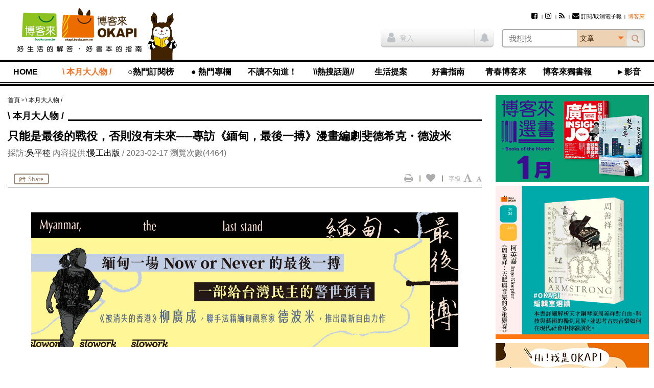

--- FILE ---
content_type: text/html; charset=UTF-8
request_url: https://okapi.books.com.tw/article/16577
body_size: 23631
content:
<!DOCTYPE html>
<html lang="zh-tw">
<head>
<meta charset="utf-8" />
<meta http-equiv="X-UA-Compatible" content="IE=edge" />
<title>只能是最後的戰役，否則沒有未來──專訪《緬甸，最後一搏》漫畫編劇斐德希克・德波米-\ 本月大人物 /-OKAPI閱讀生活誌</title>
<meta name="viewport" content="width=device-width, initial-scale=1" />
<meta name="description" content="文章：只能是最後的戰役，否則沒有未來──專訪《緬甸，最後一搏》漫畫編劇斐德希克・德波米,採訪：吳平稑,內容提供：慢工出版,發佈日期：2023年2月17日" />
<meta name="keywords" content="吳平稑,慢工出版,緬甸,紀實,紀實漫畫,斐德希克・德波米 Frédéric Debomy,民主,獨裁極權,政治,柳廣成,緬甸，最後一搏,okapi" />
<link rel="canonical" href="https://okapi.books.com.tw/article/16577" />
<meta name="apple-mobile-web-app-title" content="OKAPI閱讀生活誌" />
<meta name="apple-mobile-web-app-capable" content="yes" />
<meta name="mobile-web-app-capable" content="yes" />
<meta name="apple-mobile-web-app-status-bar-style" content="black" />
<meta name="format-detection" content="telephone=no" />
<meta property="og:site_name" content="OKAPI閱讀生活誌" />
<meta property="og:type" content="article" />
<meta property="og:locale" content="zh_TW" />
<meta property="og:url" content="https://okapi.books.com.tw/article/16577" />
<meta property="og:title" content="只能是最後的戰役，否則沒有未來──專訪《緬甸，最後一搏》漫畫編劇斐德希克・德波米" />
<meta property="og:description" content="當創作涉及獨裁政治的真實，作者們是否還有可能去到現場？緬甸現在的處境過於艱困，這讓斐..." />
<meta property="og:image" content="https://okapi.books.com.tw/uploads/articles/2023/02/article_1676599032_63eee849042d7_1.png" />
<meta property="fb:app_id" content="320711961278546" />
<link rel="shortcut icon" href="//okapi.books.com.tw/assets/default/i/favicon.ico" />
<link rel="apple-touch-icon" href="//okapi.books.com.tw/assets/default/i/apple-touch-icon.png" />
<link rel="alternate" type="application/rss+xml" title="OKAPI閱讀生活誌" href="https://okapi.books.com.tw/rss" />
<link rel="stylesheet" href="//okapi.books.com.tw/min/?b=assets/default/c&amp;f=normalize.css,layout.css,form.css,style.css,default.css,module/jquery.mmenu.all.css,module/jquery.uniform.css,module/blockui.css,module/pager.css,module/font-awesome.min.css,page/article.css&amp;v=201801050135" />
<script src="//okapi.books.com.tw/min/?b=assets/default/j&amp;f=json2.js,jquery.min.js,jquery-migrate.min.js,jquery-ui.min.js,jquery.cookie.min.js,jquery.mmenu.all.min.js,jquery.uniform.min.js,jquery.blockUI.min.js,jquery.popupWindow.min.js,jquery.swfobject.min.js,jquery.sticky-kit.min.js,jquery.functions.min.js,jquery.docready.js,jquery.touchSwipe.min.js,jquery.scrolldepth.min.js,jquery.cycle2.min.js,ScrollMagic.min.js&amp;v=201801050135"></script>
<!--[if lt IE 9]>
<script src="//okapi.books.com.tw/min/?b=assets/default/j&amp;f=selectivizr.min.js,html5shiv.min.js,respond.min.js&amp;v=201801050135"></script>
<![endif]-->
<script>
var $site_fvars = {
    "base_url": "https://okapi.books.com.tw/",
    "base_img": "//okapi.books.com.tw/assets/default/i/",
    "is_debug": false,
    "is_preview": false,
    "is_login": false
};
var $lang_fpack = [];
</script>

<!-- Google Tag Manager -->
<script>(function(w,d,s,l,i){w[l]=w[l]||[];w[l].push({'gtm.start':
new Date().getTime(),event:'gtm.js'});var f=d.getElementsByTagName(s)[0],
j=d.createElement(s),dl=l!='dataLayer'?'&l='+l:'';j.async=true;j.src=
'https://www.googletagmanager.com/gtm.js?id='+i+dl;f.parentNode.insertBefore(j,f);
})(window,document,'script','dataLayer','GTM-TBZGS7');</script>
<!-- End Google Tag Manager -->

<!-- Google Publisher Tag -->
<!-- 2021-07-28 資安修正 -shawn -->
<!-- Google 發佈商廣告代碼 (GPT) 不支援完整性驗證 -->
<script async="async" src="https://www.googletagservices.com/tag/js/gpt.js"></script>
<!-- <script async="async" src="https://www.googletagservices.com/tag/js/gpt.js" integrity="sha256-w2GupgetYLzw9+GdPk/Z+7QPw12n6LUcyNOucxKnzGQ=" crossorigin="anonymous"></script> -->
<!-- <script async src="https://securepubads.g.doubleclick.net/tag/js/gpt.js" integrity="sha256-wGc3N8gQXC4q83bVRg/s9PQ82CvHjfAWeZLxexVWTug=" crossorigin="anonymous"></script> -->
<script>
var googletag = googletag || {};
googletag.cmd = googletag.cmd || [];
</script>
<script>
googletag.cmd.push(function () {
    googletag.defineSlot('/17812066/okapi_article_300x250_right', [300, 250], 'div-gpt-ad-1483598877687-0').addService(googletag.pubads());
    googletag.defineSlot('/17812066/okapi_article_M_300x250', [300, 250], 'div-gpt-ad-1483598877687-1').addService(googletag.pubads());
    googletag.pubads().enableSingleRequest();
    googletag.pubads().collapseEmptyDivs();
    googletag.enableServices();
});
</script>
<!-- End Google Publisher Tag -->
</head>
<body>
<!-- Google Tag Manager (noscript) -->
<noscript><iframe src="https://www.googletagmanager.com/ns.html?id=GTM-TBZGS7"
height="0" width="0" style="display:none;visibility:hidden"></iframe></noscript>
<!-- End Google Tag Manager (noscript) -->

<!-- Facebook JavaScript SDK -->
<div id="fb-root"></div>
<script>
window.fbAsyncInit = function () {
    FB.init({
        appId: '320711961278546',
        xfbml: true,
        version: 'v2.8'
    });

    if ("16577" != 0) {
                FB.Event.subscribe('edge.remove', function () {
            share("16577", "a", 'facebook_unlike', $('#article-start #csrf_token'));
        });

                FB.Event.subscribe('edge.create', function () {
            share("16577", "a", 'facebook_like', $('#article-start #csrf_token'));
        });

                $('#content-main .main-feature').on('click', '.facebook', function () {
            FB.ui({
                method: 'share',
                display: 'popup',
                href: $(this).attr('href')
            }, function (response) {
                    if (response != undefined) {
                        share("16577", "a", 'facebook_share', $('#article-start #csrf_token'));
                    }
                }
            );

            return false;
        });
    }
};

(function (d, s, id) {
    var js, fjs = d.getElementsByTagName(s)[0];
    if (d.getElementById(id)) { return; }
    js = d.createElement(s); js.id = id;
    js.src = "//connect.facebook.net/zh_TW/sdk.js";
    fjs.parentNode.insertBefore(js, fjs);
}(document, 'script', 'facebook-jssdk'));
</script>
<!-- End Facebook JavaScript SDK -->

<script>
// <![CDATA[
$(function () {
    $('#mobile-nav').mmenu({
        slidingSubmenus: false
    }, {
        classNames: {
            selected: 'active'
        }
    }).on('opening.mm', function () {
        $('#mobile-nav').show();
    }).on('closed.mm', function () {
        $('#mobile-nav').hide();
    });
});
// ]]>
</script>

<nav id="mobile-nav">
<h3>OKAPI閱讀生活誌選單</h3>
<ul>
    <li><a href="https://okapi.books.com.tw/?loc=nav_00">HOME</a></li>

            <li class="open"><a href="https://okapi.books.com.tw/category/8?loc=nav_01">\ 本月大人物 /</a>
            <ul>
                                                                                                    <li><a href="https://okapi.books.com.tw/list/10?loc=nav_01_000">新手上路</a></li>
                                                                                                        <li><a href="https://okapi.books.com.tw/list/13?loc=nav_01_001">譯界人生</a></li>
                                                                                                        <li><a href="https://okapi.books.com.tw/list/54?loc=nav_01_002">集散地</a></li>
                                                                                                        <li><a href="https://okapi.books.com.tw/list/11?loc=nav_01_003">編輯、邊急、鞭擊</a></li>
                                                                    </ul>
        </li>
            <li><a href="https://okapi.books.com.tw/writer?loc=nav_02">○熱門訂閱榜</a>
        </li>
            <li><a href="https://okapi.books.com.tw/category/2?loc=nav_03">● 熱門專欄</a>
            <ul>
                                                                                                    <li><a href="https://okapi.books.com.tw/list/3?loc=nav_03_000">個人意見｜閱讀Remix</a></li>
                                                                            <li><a href="https://okapi.books.com.tw/list/4?loc=nav_03_001">馬欣｜孤獨眾生相</a></li>
                                                                                                        <li><a href="https://okapi.books.com.tw/list/184?loc=nav_03_002">比才｜日常的講究</a></li>
                                                                            <li><a href="https://okapi.books.com.tw/list/189?loc=nav_03_003">諶淑婷｜思考教與養</a></li>
                                                                                                        <li><a href="https://okapi.books.com.tw/list/137?loc=nav_03_004">黃麗如｜玩真的</a></li>
                                                                                                        <li><a href="https://okapi.books.com.tw/list/193?loc=nav_03_005">抽張塔羅牌看雙週運勢</a></li>
                                                                                                        <li><a href="https://okapi.books.com.tw/list/201?loc=nav_03_006">吳俞萱｜有形的線，勾勒無形的邊</a></li>
                                                                                                        <li><a href="https://okapi.books.com.tw/list/203?loc=nav_03_007">小令｜喝茶與讀書</a></li>
                                                                                                        <li><a href="https://okapi.books.com.tw/list/204?loc=nav_03_008">蔡文騫醫師│40plus保養知識</a></li>
                                                                                                        <li><a href="https://okapi.books.com.tw/list/206?loc=nav_03_009">李巧于｜一個人，認真吃飯</a></li>
                                                                                                        <li><a href="https://okapi.books.com.tw/list/207?loc=nav_03_010">宋瑛堂｜譯者即叛徒？</a></li>
                                                                                                        <li><a href="https://okapi.books.com.tw/list/208?loc=nav_03_011">施彥如｜有情做書人，無情推書郎</a></li>
                                                                                                        <li><a href="https://okapi.books.com.tw/list/209?loc=nav_03_012">J&amp;S星象研究學院｜星象隨筆</a></li>
                                                                    </ul>
        </li>
            <li><a href="https://okapi.books.com.tw/category/14?loc=nav_04">不讀不知道！</a>
            <ul>
                                                                                                    <li><a href="https://okapi.books.com.tw/list/52?loc=nav_04_000">這本書很有事</a></li>
                                                                            <li><a href="https://okapi.books.com.tw/list/110?loc=nav_04_001">性平閱讀．閱讀性平</a></li>
                                                                                                        <li><a href="https://okapi.books.com.tw/list/74?loc=nav_04_002">滑滑圖文史</a></li>
                                                                                                        <li><a href="https://okapi.books.com.tw/list/84?loc=nav_04_003">文字的旅程</a></li>
                                                                                                        <li><a href="https://okapi.books.com.tw/list/95?loc=nav_04_004">紙的旅程</a></li>
                                                                                                        <li><a href="https://okapi.books.com.tw/list/86?loc=nav_04_005">讀者告訴我們的事</a></li>
                                                                                                        <li><a href="https://okapi.books.com.tw/list/105?loc=nav_04_006">內容的樣貌</a></li>
                                                                    </ul>
        </li>
            <li><a href="https://okapi.books.com.tw/feature?loc=nav_05">\\熱搜話題//</a>
        </li>
            <li><a href="https://okapi.books.com.tw/category/27?loc=nav_06">生活提案</a>
            <ul>
                                                                                                    <li><a href="https://okapi.books.com.tw/list/64?loc=nav_06_000">動物好朋友</a></li>
                                                                                                        <li><a href="https://okapi.books.com.tw/list/31?loc=nav_06_001">今天的餐桌上有什麼？</a></li>
                                                                            <li><a href="https://okapi.books.com.tw/list/85?loc=nav_06_002">林姓主婦的家務事</a></li>
                                                                                                        <li><a href="https://okapi.books.com.tw/list/162?loc=nav_06_003">書桌上的甜點時光</a></li>
                                                                                                        <li><a href="https://okapi.books.com.tw/list/29?loc=nav_06_004">無可取代的街角小店</a></li>
                                                                            <li><a href="https://okapi.books.com.tw/list/30?loc=nav_06_005">於是，我這樣觀看</a></li>
                                                                                                        <li><a href="https://okapi.books.com.tw/list/106?loc=nav_06_006">靈感的一體兩面</a></li>
                                                                                                        <li><a href="https://okapi.books.com.tw/list/198?loc=nav_06_007">我和，會拿筷子的貓</a></li>
                                                                                                        <li><a href="https://okapi.books.com.tw/list/202?loc=nav_06_008">OKAPI活動報馬</a></li>
                                                                    </ul>
        </li>
            <li><a href="https://okapi.books.com.tw/category/32?loc=nav_07">好書指南</a>
            <ul>
                                                                                                    <li><a href="https://okapi.books.com.tw/list/34?loc=nav_07_000">作家專業書評</a></li>
                                                                            <li><a href="https://okapi.books.com.tw/list/88?loc=nav_07_001">詩人╱私人．讀詩</a></li>
                                                                            <li><a href="https://okapi.books.com.tw/list/132?loc=nav_07_002">OKAPI編輯室選讀</a></li>
                                                                                                        <li><a href="https://okapi.books.com.tw/list/67?loc=nav_07_003">一起翻雜誌</a></li>
                                                                            <li><a href="https://okapi.books.com.tw/list/68?loc=nav_07_004">一起看圖文</a></li>
                                                                            <li><a href="https://okapi.books.com.tw/list/96?loc=nav_07_005">一起讀輕小說</a></li>
                                                                                                        <li><a href="https://okapi.books.com.tw/list/94?loc=nav_07_006">鹹水傳書機</a></li>
                                                                                                        <li><a href="https://okapi.books.com.tw/list/38?loc=nav_07_007">好評．外文書</a></li>
                                                                                                        <li><a href="https://okapi.books.com.tw/list/75?loc=nav_07_008">博客來偵探社</a></li>
                                                                                                        <li><a href="https://okapi.books.com.tw/list/199?loc=nav_07_009">OKAPI搶先看</a></li>
                                                                    </ul>
        </li>
            <li><a href="https://okapi.books.com.tw/category/138?loc=nav_08">青春博客來</a>
            <ul>
                                                                                                    <li><a href="https://okapi.books.com.tw/list/139?loc=nav_08_000">高中生讀什麼</a></li>
                                                                                                        <li><a href="https://okapi.books.com.tw/list/140?loc=nav_08_001">青春一起讀</a></li>
                                                                                                        <li><a href="https://okapi.books.com.tw/list/141?loc=nav_08_002">學習力倍增</a></li>
                                                                                                        <li><a href="https://okapi.books.com.tw/list/143?loc=nav_08_003">親愛的十七歲</a></li>
                                                                                                        <li><a href="https://okapi.books.com.tw/list/144?loc=nav_08_004">青春漾觀點</a></li>
                                                                                                        <li><a href="https://okapi.books.com.tw/list/145?loc=nav_08_005">青春排行榜</a></li>
                                                                    </ul>
        </li>
            <li><a href="https://okapi.books.com.tw/category/1?loc=nav_09">博客來獨書報</a>
            <ul>
                                                                                                    <li><a href="https://okapi.books.com.tw/list/123?loc=nav_09_000">博客來選書</a></li>
                                                                                                        <li><a href="https://okapi.books.com.tw/list/80?loc=nav_09_001">年度百大</a></li>
                                                                                                        <li><a href="https://okapi.books.com.tw/list/76?loc=nav_09_002">獨厚心得</a></li>
                                                                                                        <li><a href="https://okapi.books.com.tw/list/79?loc=nav_09_003">閱讀特輯</a></li>
                                                                                                        <li><a href="https://okapi.books.com.tw/list/77?loc=nav_09_004">創作獨白</a></li>
                                                                                                        <li><a href="https://okapi.books.com.tw/list/78?loc=nav_09_005">動漫編輯私推薦</a></li>
                                                                                                        <li><a href="https://okapi.books.com.tw/list/150?loc=nav_09_006">電子書｜有聲書</a></li>
                                                                                                        <li><a href="https://okapi.books.com.tw/list/172?loc=nav_09_007">試讀偵探｜無劇透閱讀</a></li>
                                                                                                        <li><a href="https://okapi.books.com.tw/list/191?loc=nav_09_008">少年說書俱樂部</a></li>
                                                                    </ul>
        </li>
            <li><a href="https://okapi.books.com.tw/category/134?loc=nav_10">►影音</a>
        </li>

    <li class="member"><a href="https://okapi.books.com.tw/member?loc=mem" class="member-required">會員專區</a></li>
    <li class="hot">
        <h4>熱門文章</h4>
        <p><a href="https://okapi.books.com.tw/ranking/week?loc=rank_w">週排行</a></p>
        <p><a href="https://okapi.books.com.tw/ranking/month?loc=rank_m">月排行</a></p>
        <p><a href="https://okapi.books.com.tw/ranking/feature?loc=rank_f">熱門特企</a></p>
        <p><a href="#" class="order-epaper" title="訂閱/取消電子報">訂閱/取消電子報</a></p>
    </li>
</ul>
<script>
    function deleteCookie(){

        fetch("https://okapi.books.com.tw/member/logout?loc=logout&url=https%3A%2F%2Fokapi.books.com.tw%2Farticle%2F16577")
            .then(response => {
                if (!response.ok) {
                    throw new Error('Something wrong here');
                }
        })
        .then(data => {
            // console.log(data);
        })
        .catch(error => {
            console.error('Fetch error:', error);
        });

    }
</script>
</nav>

<div id="wrapper">

<!--============================== header start ==============================-->
<header class="clearfix">

<a href="#mobile-nav" class="nav-func">展開選單</a>

<section class="logo">
<a href="https://www.books.com.tw/?loc=OKAPIlogo" title="OKAPI閱讀生活誌">
<img src="//okapi.books.com.tw/assets/default/i/logo01-2.png" alt="OKAPI閱讀生活誌" />
<img src="//okapi.books.com.tw/assets/default/i/logo-phone-2.png" alt="OKAPI閱讀生活誌" class="mobile" />
</a>
</section>

<section class="okapi-doll">
<img src="//okapi.books.com.tw/assets/default/i/logo-doll.png?v=201505251239" alt="" />
</section>

<div class="wrap">
<section id="site-func">
<h3>網站服務選單</h3>

<ul>
        <!-- 2021-07-28 資安修正 -shawn -->
    <!-- <li><a href="https://www.facebook.com/books.okapi" title="Facebook粉絲團" target="_blank" rel="noreferrer noopener"><i class="fa fa-facebook-square" aria-hidden="true"></i></a></li> -->
    <!-- <li><a href="https://www.instagram.com/books.okapi/" title="Instagram影像誌" target="_blank" rel="noreferrer noopener"><i class="fa fa-instagram" aria-hidden="true"></i></a></li> -->
    <li><a href="https://www.facebook.com/books.okapi" title="Facebook粉絲團" target="_blank" rel="noopener noreferrer"><i class="fa fa-facebook-square" aria-hidden="true"></i></a></li>
    <li><a href="https://www.instagram.com/books.okapi/" title="Instagram影像誌" target="_blank" rel="noopener noreferrer"><i class="fa fa-instagram" aria-hidden="true"></i></a></li>
    <li><a href="https://okapi.books.com.tw/rss" title="RSS訂閱"><i class="fa fa-rss" aria-hidden="true"></i></a></li>
    <!-- 訂閱電子報 -->
    <li><a href="https://okapi.books.com.tw/subscribe" class="order-epaper-link" title="訂閱/取消電子報"><i class="fa fa-envelope" aria-hidden="true"></i>訂閱/取消電子報</a></li>

                <li><a href="https://www.books.com.tw/exep/assp.php/OKAPI/" target="_blank" rel="noreferrer noopener"><span style="color: #ff6600;">博客來</span></a></li>
            </ul>

<a href="https://okapi.books.com.tw/member?loc=mem" class="member-func member-required">
<i class="fa fa-user" aria-hidden="true"></i>
</a>
</section>

<script>
// <![CDATA[
$(function () {
    $('#search-bar select').uniform();
    $('#siteSearchForm').submit(function () {
        return chkSiteSearchData(this);
    });

    $('.has-notice').on('click', function () {
        $(this).addClass("read-all-notice");
        $(this).removeClass('has-notice');

        // 修改通知鈕cache
        $.ajax({
            type: 'POST',
            url: $site_fvars.base_url + 'member/update_notice',
            data: {
                csrf_token: '5e85391679c2a33a9a3c765e308f7bd1'
            },
            cache: false,
            dataType: 'json',
        });
    });

    // 2021-02-03 新增作者商品點擊 -shawn
    $('.author_product .product_url').click(function () {
        document.productSearchForm.key.value = '';
        document.productSearchForm.submit();
        return false;
    });
});

function chkSiteSearchData(fm) {
    fm.k.value = $.trim(fm.k.value);
    fm.cat.value = $.trim(fm.cat.value);

    if (fm.k.value === '') {
        alert('請輸入搜尋關鍵字');
        fm.k.focus();
        return false;
    }

    // 2021-04-01 記錄登入前行為 -shawn
    // 使用 ajax 發送搜尋紀錄給 anonymous 做紀錄
    // $.ajax({
    //     type: 'POST',
    //     url: $site_fvars.base_url + 'anonymous/index',
    //     data: {
    //         : '',
    //         'search_k':fm.k.value,
    //         'search_cat':fm.cat.value,
    //     },
    //     cache: false,
    //     dataType: 'json',
    // });


    // 2021-02-01 -shawn
    // if (fm.cat.value == 1) {
    //     fm.action = '';
    // }
    if (fm.cat.value == 1) {
        fm.action = 'https://okapi.books.com.tw/author';
    }

    if (fm.cat.value == 2) {
        document.productSearchForm.key.value = fm.k.value;
        document.productSearchForm.submit();
        return false;
    }

    fm.cat.disabled = true;
    $.submitOnce();
    return true;
}

function replace_member_status(notice_id) {
    $(notice_id).addClass("read");
}
// ]]>

function deleteCookie(){

    fetch("https://okapi.books.com.tw/member/logout?loc=logout&url=https%3A%2F%2Fokapi.books.com.tw%2Farticle%2F16577")
        .then(response => {
            if (!response.ok) {
                throw new Error('Something wrong here');
            }
    })
    .then(data => {
        // console.log(data);
    })
    .catch(error => {
        console.error('Fetch error:', error);
    });

}
</script>

<!-- 登入 -->
<div class="container clearfix">
    <section class="member-status">
            <p><a href="https://okapi.books.com.tw/article/16577?loc=login" title="登入" class="member-required"><i class="fa fa-user" aria-hidden="true"></i>登入</a></p>
        <span class="member-notice"><i class="fa fa-bell" aria-hidden="true"></i></span>
        </section>

<!-- search_bar -->
<section id="search-bar">
<h3>站台搜尋</h3>

<!-- 搜尋欄 -->
<form name="siteSearchForm" id="siteSearchForm" method="get" action="https://okapi.books.com.tw/search">
<input type="search" name="k" value="" placeholder="我想找" autocomplete="off" required="required" class="text" />
<select name="cat" size="1">
<option value="0">文章</option>
<option value="1">作者</option>
<option value="2">博客來商品</option>
</select>
<input type="submit" value="搜尋" class="btn-search" />
</form>

<!-- 2021-05-11 資安修正 -shawn-->
<!-- HTTPS to HTTP Insecure Transition in Form Post -->
<!-- <form name="productSearchForm" id="productSearchForm" target="_blank" method="get" action="http://search.books.com.tw/exep/prod_search.php" class="hide"> -->
    <form name="productSearchForm" id="productSearchForm" target="_blank" method="get" action="https://search.books.com.tw/exep/prod_search.php" class="hide">
<input type="hidden" name="asid" value="OKAPI" />
<input type="hidden" name="key" />
<input type="hidden" name="cat" value="all" />
</form>
</section>
</div>
</div>

<section id="nav">
<nav id="nav-list">
<h3>OKAPI閱讀生活誌選單</h3>
<ul>
    <li><a href="https://okapi.books.com.tw/?loc=nav_00">HOME</a></li>

            <li class="open"><a href="https://okapi.books.com.tw/category/8?loc=nav_01">\ 本月大人物 /</a>
            <ul>
                                                                                                    <li><a href="https://okapi.books.com.tw/list/10?loc=nav_01_000">新手上路</a></li>
                                                                                                        <li><a href="https://okapi.books.com.tw/list/13?loc=nav_01_001">譯界人生</a></li>
                                                                                                        <li><a href="https://okapi.books.com.tw/list/54?loc=nav_01_002">集散地</a></li>
                                                                                                        <li><a href="https://okapi.books.com.tw/list/11?loc=nav_01_003">編輯、邊急、鞭擊</a></li>
                                                                    </ul>
        </li>
            <li><a href="https://okapi.books.com.tw/writer?loc=nav_02">○熱門訂閱榜</a>
        </li>
            <li><a href="https://okapi.books.com.tw/category/2?loc=nav_03">● 熱門專欄</a>
            <ul>
                                                                                                    <li><a href="https://okapi.books.com.tw/list/3?loc=nav_03_000">個人意見｜閱讀Remix</a></li>
                                                                            <li><a href="https://okapi.books.com.tw/list/4?loc=nav_03_001">馬欣｜孤獨眾生相</a></li>
                                                                                                        <li><a href="https://okapi.books.com.tw/list/184?loc=nav_03_002">比才｜日常的講究</a></li>
                                                                            <li><a href="https://okapi.books.com.tw/list/189?loc=nav_03_003">諶淑婷｜思考教與養</a></li>
                                                                                                        <li><a href="https://okapi.books.com.tw/list/137?loc=nav_03_004">黃麗如｜玩真的</a></li>
                                                                                                        <li><a href="https://okapi.books.com.tw/list/193?loc=nav_03_005">抽張塔羅牌看雙週運勢</a></li>
                                                                                                        <li><a href="https://okapi.books.com.tw/list/201?loc=nav_03_006">吳俞萱｜有形的線，勾勒無形的邊</a></li>
                                                                                                        <li><a href="https://okapi.books.com.tw/list/203?loc=nav_03_007">小令｜喝茶與讀書</a></li>
                                                                                                        <li><a href="https://okapi.books.com.tw/list/204?loc=nav_03_008">蔡文騫醫師│40plus保養知識</a></li>
                                                                                                        <li><a href="https://okapi.books.com.tw/list/206?loc=nav_03_009">李巧于｜一個人，認真吃飯</a></li>
                                                                                                        <li><a href="https://okapi.books.com.tw/list/207?loc=nav_03_010">宋瑛堂｜譯者即叛徒？</a></li>
                                                                                                        <li><a href="https://okapi.books.com.tw/list/208?loc=nav_03_011">施彥如｜有情做書人，無情推書郎</a></li>
                                                                                                        <li><a href="https://okapi.books.com.tw/list/209?loc=nav_03_012">J&amp;S星象研究學院｜星象隨筆</a></li>
                                                                    </ul>
        </li>
            <li><a href="https://okapi.books.com.tw/category/14?loc=nav_04">不讀不知道！</a>
            <ul>
                                                                                                    <li><a href="https://okapi.books.com.tw/list/52?loc=nav_04_000">這本書很有事</a></li>
                                                                            <li><a href="https://okapi.books.com.tw/list/110?loc=nav_04_001">性平閱讀．閱讀性平</a></li>
                                                                                                        <li><a href="https://okapi.books.com.tw/list/74?loc=nav_04_002">滑滑圖文史</a></li>
                                                                                                        <li><a href="https://okapi.books.com.tw/list/84?loc=nav_04_003">文字的旅程</a></li>
                                                                                                        <li><a href="https://okapi.books.com.tw/list/95?loc=nav_04_004">紙的旅程</a></li>
                                                                                                        <li><a href="https://okapi.books.com.tw/list/86?loc=nav_04_005">讀者告訴我們的事</a></li>
                                                                                                        <li><a href="https://okapi.books.com.tw/list/105?loc=nav_04_006">內容的樣貌</a></li>
                                                                    </ul>
        </li>
            <li><a href="https://okapi.books.com.tw/feature?loc=nav_05">\\熱搜話題//</a>
        </li>
            <li><a href="https://okapi.books.com.tw/category/27?loc=nav_06">生活提案</a>
            <ul>
                                                                                                    <li><a href="https://okapi.books.com.tw/list/64?loc=nav_06_000">動物好朋友</a></li>
                                                                                                        <li><a href="https://okapi.books.com.tw/list/31?loc=nav_06_001">今天的餐桌上有什麼？</a></li>
                                                                            <li><a href="https://okapi.books.com.tw/list/85?loc=nav_06_002">林姓主婦的家務事</a></li>
                                                                                                        <li><a href="https://okapi.books.com.tw/list/162?loc=nav_06_003">書桌上的甜點時光</a></li>
                                                                                                        <li><a href="https://okapi.books.com.tw/list/29?loc=nav_06_004">無可取代的街角小店</a></li>
                                                                            <li><a href="https://okapi.books.com.tw/list/30?loc=nav_06_005">於是，我這樣觀看</a></li>
                                                                                                        <li><a href="https://okapi.books.com.tw/list/106?loc=nav_06_006">靈感的一體兩面</a></li>
                                                                                                        <li><a href="https://okapi.books.com.tw/list/198?loc=nav_06_007">我和，會拿筷子的貓</a></li>
                                                                                                        <li><a href="https://okapi.books.com.tw/list/202?loc=nav_06_008">OKAPI活動報馬</a></li>
                                                                    </ul>
        </li>
            <li><a href="https://okapi.books.com.tw/category/32?loc=nav_07">好書指南</a>
            <ul>
                                                                                                    <li><a href="https://okapi.books.com.tw/list/34?loc=nav_07_000">作家專業書評</a></li>
                                                                            <li><a href="https://okapi.books.com.tw/list/88?loc=nav_07_001">詩人╱私人．讀詩</a></li>
                                                                            <li><a href="https://okapi.books.com.tw/list/132?loc=nav_07_002">OKAPI編輯室選讀</a></li>
                                                                                                        <li><a href="https://okapi.books.com.tw/list/67?loc=nav_07_003">一起翻雜誌</a></li>
                                                                            <li><a href="https://okapi.books.com.tw/list/68?loc=nav_07_004">一起看圖文</a></li>
                                                                            <li><a href="https://okapi.books.com.tw/list/96?loc=nav_07_005">一起讀輕小說</a></li>
                                                                                                        <li><a href="https://okapi.books.com.tw/list/94?loc=nav_07_006">鹹水傳書機</a></li>
                                                                                                        <li><a href="https://okapi.books.com.tw/list/38?loc=nav_07_007">好評．外文書</a></li>
                                                                                                        <li><a href="https://okapi.books.com.tw/list/75?loc=nav_07_008">博客來偵探社</a></li>
                                                                                                        <li><a href="https://okapi.books.com.tw/list/199?loc=nav_07_009">OKAPI搶先看</a></li>
                                                                    </ul>
        </li>
            <li><a href="https://okapi.books.com.tw/category/138?loc=nav_08">青春博客來</a>
            <ul>
                                                                                                    <li><a href="https://okapi.books.com.tw/list/139?loc=nav_08_000">高中生讀什麼</a></li>
                                                                                                        <li><a href="https://okapi.books.com.tw/list/140?loc=nav_08_001">青春一起讀</a></li>
                                                                                                        <li><a href="https://okapi.books.com.tw/list/141?loc=nav_08_002">學習力倍增</a></li>
                                                                                                        <li><a href="https://okapi.books.com.tw/list/143?loc=nav_08_003">親愛的十七歲</a></li>
                                                                                                        <li><a href="https://okapi.books.com.tw/list/144?loc=nav_08_004">青春漾觀點</a></li>
                                                                                                        <li><a href="https://okapi.books.com.tw/list/145?loc=nav_08_005">青春排行榜</a></li>
                                                                    </ul>
        </li>
            <li><a href="https://okapi.books.com.tw/category/1?loc=nav_09">博客來獨書報</a>
            <ul>
                                                                                                    <li><a href="https://okapi.books.com.tw/list/123?loc=nav_09_000">博客來選書</a></li>
                                                                                                        <li><a href="https://okapi.books.com.tw/list/80?loc=nav_09_001">年度百大</a></li>
                                                                                                        <li><a href="https://okapi.books.com.tw/list/76?loc=nav_09_002">獨厚心得</a></li>
                                                                                                        <li><a href="https://okapi.books.com.tw/list/79?loc=nav_09_003">閱讀特輯</a></li>
                                                                                                        <li><a href="https://okapi.books.com.tw/list/77?loc=nav_09_004">創作獨白</a></li>
                                                                                                        <li><a href="https://okapi.books.com.tw/list/78?loc=nav_09_005">動漫編輯私推薦</a></li>
                                                                                                        <li><a href="https://okapi.books.com.tw/list/150?loc=nav_09_006">電子書｜有聲書</a></li>
                                                                                                        <li><a href="https://okapi.books.com.tw/list/172?loc=nav_09_007">試讀偵探｜無劇透閱讀</a></li>
                                                                                                        <li><a href="https://okapi.books.com.tw/list/191?loc=nav_09_008">少年說書俱樂部</a></li>
                                                                    </ul>
        </li>
            <li><a href="https://okapi.books.com.tw/category/134?loc=nav_10">►影音</a>
        </li>

    <li class="member"><a href="https://okapi.books.com.tw/member?loc=mem" class="member-required">會員專區</a></li>
    <li class="hot">
        <h4>熱門文章</h4>
        <p><a href="https://okapi.books.com.tw/ranking/week?loc=rank_w">週排行</a></p>
        <p><a href="https://okapi.books.com.tw/ranking/month?loc=rank_m">月排行</a></p>
        <p><a href="https://okapi.books.com.tw/ranking/feature?loc=rank_f">熱門特企</a></p>
        <p><a href="#" class="order-epaper" title="訂閱/取消電子報">訂閱/取消電子報</a></p>
    </li>
</ul>
<script>
    function deleteCookie(){

        fetch("https://okapi.books.com.tw/member/logout?loc=logout&url=https%3A%2F%2Fokapi.books.com.tw%2Farticle%2F16577")
            .then(response => {
                if (!response.ok) {
                    throw new Error('Something wrong here');
                }
        })
        .then(data => {
            // console.log(data);
        })
        .catch(error => {
            console.error('Fetch error:', error);
        });

    }
</script>
</nav>
</section>

</header>
<!--============================== header close ==============================-->

<!--============================== content-wrapper start =====================-->
<div id="content-wrapper">

<!--============================== aside start ===============================-->
<aside>
<div class="sticky-sidebar-wrapper">
<div class="sticky-sidebar">

<section class="ad">
<a href="https://okapi.books.com.tw/ad/click/1/8/7951?loc=8bn_ru_000&&amp;utm_content=bn_rd" target="_blank" rel="noreferrer noopener"><img src="https://addons.books.com.tw/G/ADbanner/2026/01/best01_300170.jpg" alt="" title="" width="300" border="0" /></a><a href="https://okapi.books.com.tw/ad/click/1/8/7950?loc=8bn_ru_000&&amp;utm_content=bn_rd"><img src="https://addons.books.com.tw/G/ADbanner/marketing/2026/01/okapi/1m.gif" alt="" title="" width="300" border="0" /></a><a href="https://okapi.books.com.tw/ad/click/1/8/3224?loc=8bn_ru_000&&amp;utm_content=bn_rd"><img src="//okapi.books.com.tw/uploads/ad/2020/05/3224-1-1596620188.jpg" alt="" title="" width="300" border="0" /></a></section>

<section class="ad">
<!-- /17812066/okapi_article_300x250_right -->
<div id="div-gpt-ad-1483598877687-0" style="height:250px; width:300px;">
<script>
googletag.cmd.push(function () {
    googletag.display('div-gpt-ad-1483598877687-0');
});
</script>
</div>
</section>

<section class="new-stories">
<h3><em>最新文章</em><span>NEW STORIES</span></h3>
<ul>
<li>
<p class="img"><a href="https://okapi.books.com.tw/article/19327?loc=new_000"><img src="//okapi.books.com.tw/uploads/articles/2026/01/article_1769153099_697323d265c67_3.png" alt="" /></a></p>
<p class="info"><a href="https://okapi.books.com.tw/article/19327?loc=new_000">星象隨筆｜天王星進入雙子座：跨入未知的維度</a></p>
</li>
<li>
<p class="img"><a href="https://okapi.books.com.tw/article/19326?loc=new_001"><img src="//okapi.books.com.tw/uploads/articles/2026/01/article_1769054780_6971ec19b6c27_3.png" alt="" /></a></p>
<p class="info"><a href="https://okapi.books.com.tw/article/19326?loc=new_001">張韡曦／歷史與虛構之交會──導讀《麗池大飯店的調酒師》的時代背景</a></p>
</li>
<li>
<p class="img"><a href="https://okapi.books.com.tw/article/19325?loc=new_002"><img src="//okapi.books.com.tw/uploads/articles/2026/01/article_1768989344_6971cce72bb55_3.png" alt="" /></a></p>
<p class="info"><a href="https://okapi.books.com.tw/article/19325?loc=new_002">盧郁佳／我總靠陌生人的慈悲而活──讀《會呼吸的罪》</a></p>
</li>
<li>
<p class="img"><a href="https://okapi.books.com.tw/article/19324?loc=new_003"><img src="//okapi.books.com.tw/uploads/articles/2026/01/article_1768984949_697096e32fb55_3.png" alt="" /></a></p>
<p class="info"><a href="https://okapi.books.com.tw/article/19324?loc=new_003">陳曉唯／萬物被觀看之前——讀《矛盾》</a></p>
</li>
<li>
<p class="img"><a href="https://okapi.books.com.tw/article/19322?loc=new_004"><img src="//okapi.books.com.tw/uploads/articles/2026/01/article_1768967235_697053558703a_3.png" alt="" /></a></p>
<p class="info"><a href="https://okapi.books.com.tw/article/19322?loc=new_004">偶爾討厭孩子，才是媽媽最真實情感──吳曉樂筆訪趙南柱《讓我成為妳》</a></p>
</li>
</ul>
</section>

<script>
// <![CDATA[
$(function () {
    $('aside .hot-stories').tabs({
        active: 0
    });
});
// ]]>
</script>

<section class="hot-stories">
<h3><em>熱門文章</em><span>HOT STORIES</span></h3>
<ul class="tabs">
<li><a href="#aside-week-ranking">週排行</a></li>
<li><a href="#aside-month-ranking">月排行</a></li>
<li><a href="#aside-hot-feature">熱門特企</a></li>
</ul>
<div id="aside-week-ranking" class="content">
<ul>
<li>
<p class="img"><a href="https://okapi.books.com.tw/article/19168?loc=rank_000"><img src="//okapi.books.com.tw/uploads/articles/2025/11/article_1762926738_691422a948a15_3.jpeg" alt="" /></a></p>
<p class="ranking"><span>1</span></p>
<p class="info"><a href="https://okapi.books.com.tw/article/19168?loc=rank_000">胡展誥／能夠真正鬆綁自己的，是接納內在渴望的自由──讀《活出你的本來面目》</a></p>
</li>
<li>
<p class="img"><a href="https://okapi.books.com.tw/article/7683?loc=rank_001"><img src="//okapi.books.com.tw/uploads/articles/2015/09/article_img_s_c.jpg" alt="" /></a></p>
<p class="ranking"><span>2</span></p>
<p class="info"><a href="https://okapi.books.com.tw/article/7683?loc=rank_001">《驕陽似我(上)》：錯過之後，仍有風景</a></p>
</li>
<li>
<p class="img"><a href="https://okapi.books.com.tw/article/9186?loc=rank_002"><img src="//okapi.books.com.tw/uploads/articles/2016/11/article_1478664126_5822a5d776aac_3.jpg" alt="" /></a></p>
<p class="ranking"><span>3</span></p>
<p class="info"><a href="https://okapi.books.com.tw/article/9186?loc=rank_002">楊丞琳：《荼蘼》就是個大魔王，一路都在逼我</a></p>
</li>
<li>
<p class="img"><a href="https://okapi.books.com.tw/article/2454?loc=rank_003"><img src="//okapi.books.com.tw/uploads/articles/2013/10/article_1382062212_559e2fa8b7113_3.jpg" alt="" /></a></p>
<p class="ranking"><span>4</span></p>
<p class="info"><a href="https://okapi.books.com.tw/article/2454?loc=rank_003">吉田修一：將《路》從頭到尾朗讀一遍，就是我喜歡台灣的理由</a></p>
</li>
<li>
<p class="img"><a href="https://okapi.books.com.tw/article/13515?loc=rank_004"><img src="//okapi.books.com.tw/uploads/articles/2020/07/article_1594696844_5f0d32047ddf0_3.jpg" alt="" /></a></p>
<p class="ranking"><span>5</span></p>
<p class="info"><a href="https://okapi.books.com.tw/article/13515?loc=rank_004">廖梅璇 / 權力是迷人的情人，退得夠遠才能看出猥瑣本相──讀《撒旦的探戈》(2025諾貝爾文學獎得主：拉斯洛)</a></p>
</li>
<li>
<p class="img"><a href="https://okapi.books.com.tw/article/19261?loc=rank_005"><img src="//okapi.books.com.tw/uploads/articles/2025/12/article_1766453159_6949ffcbc589c_3.png" alt="" /></a></p>
<p class="ranking"><span>6</span></p>
<p class="info"><a href="https://okapi.books.com.tw/article/19261?loc=rank_005">柯倩華／你拉著我，我拉著你，我們就能繼續前進──繪本《暴風雨》譯後記</a></p>
</li>
<li>
<p class="img"><a href="https://okapi.books.com.tw/article/19299?loc=rank_006"><img src="//okapi.books.com.tw/uploads/articles/2026/01/article_1767864660_695f7cf03af16_3.png" alt="" /></a></p>
<p class="ranking"><span>7</span></p>
<p class="info"><a href="https://okapi.books.com.tw/article/19299?loc=rank_006">盧郁佳／樹葉有愛時，便化成花朵──讀《出國吃冰絕不能咳嗽：小畢老師的溫柔與反骨》</a></p>
</li>
<li>
<p class="img"><a href="https://okapi.books.com.tw/article/19303?loc=rank_007"><img src="//okapi.books.com.tw/uploads/articles/2026/01/article_1767949227_6960c4485049e_3.png" alt="" /></a></p>
<p class="ranking"><span>8</span></p>
<p class="info"><a href="https://okapi.books.com.tw/article/19303?loc=rank_007">讓善良、想像與真知並肩前行───2025繪本職人最愛繪本╳10（中文篇）</a></p>
</li>
<li>
<p class="img"><a href="https://okapi.books.com.tw/article/18972?loc=rank_008"><img src="//okapi.books.com.tw/uploads/articles/2025/08/article_1755058463_689c2dff03b51_3.png" alt="" /></a></p>
<p class="ranking"><span>9</span></p>
<p class="info"><a href="https://okapi.books.com.tw/article/18972?loc=rank_008">晚上可以念《金剛經》嗎？關於《金剛經》，大家最常問我的4個問題</a></p>
</li>
<li>
<p class="img"><a href="https://okapi.books.com.tw/article/17015?loc=rank_009"><img src="//okapi.books.com.tw/uploads/articles/2023/07/article_1689651643_64b61279e4c89_3.png" alt="" /></a></p>
<p class="ranking"><span>10</span></p>
<p class="info"><a href="https://okapi.books.com.tw/article/17015?loc=rank_009">曾被多次婉拒出版的繪本，為何一夕爆紅感動台日讀者？── 專訪《在我被吃掉以前》作者長谷川祐次</a></p>
</li>
</ul>
</div>
<div id="aside-month-ranking" class="content">
<ul>
<li>
<p class="img"><a href="https://okapi.books.com.tw/article/7683?loc=rank_000"><img src="//okapi.books.com.tw/uploads/articles/2015/09/article_img_s_c.jpg" alt="" /></a></p>
<p class="ranking"><span>1</span></p>
<p class="info"><a href="https://okapi.books.com.tw/article/7683?loc=rank_000">《驕陽似我(上)》：錯過之後，仍有風景</a></p>
</li>
<li>
<p class="img"><a href="https://okapi.books.com.tw/article/19168?loc=rank_001"><img src="//okapi.books.com.tw/uploads/articles/2025/11/article_1762926738_691422a948a15_3.jpeg" alt="" /></a></p>
<p class="ranking"><span>2</span></p>
<p class="info"><a href="https://okapi.books.com.tw/article/19168?loc=rank_001">胡展誥／能夠真正鬆綁自己的，是接納內在渴望的自由──讀《活出你的本來面目》</a></p>
</li>
<li>
<p class="img"><a href="https://okapi.books.com.tw/article/9186?loc=rank_002"><img src="//okapi.books.com.tw/uploads/articles/2016/11/article_1478664126_5822a5d776aac_3.jpg" alt="" /></a></p>
<p class="ranking"><span>3</span></p>
<p class="info"><a href="https://okapi.books.com.tw/article/9186?loc=rank_002">楊丞琳：《荼蘼》就是個大魔王，一路都在逼我</a></p>
</li>
<li>
<p class="img"><a href="https://okapi.books.com.tw/article/19259?loc=rank_003"><img src="//okapi.books.com.tw/uploads/articles/2025/12/article_1766383197_694b6b2f31ece_3.png" alt="" /></a></p>
<p class="ranking"><span>4</span></p>
<p class="info"><a href="https://okapi.books.com.tw/article/19259?loc=rank_003">【OKAPI編輯室選讀｜1月編輯精選】跨越全新的一年，迎向更華麗的冒險</a></p>
</li>
<li>
<p class="img"><a href="https://okapi.books.com.tw/article/2454?loc=rank_004"><img src="//okapi.books.com.tw/uploads/articles/2013/10/article_1382062212_559e2fa8b7113_3.jpg" alt="" /></a></p>
<p class="ranking"><span>5</span></p>
<p class="info"><a href="https://okapi.books.com.tw/article/2454?loc=rank_004">吉田修一：將《路》從頭到尾朗讀一遍，就是我喜歡台灣的理由</a></p>
</li>
<li>
<p class="img"><a href="https://okapi.books.com.tw/article/13515?loc=rank_005"><img src="//okapi.books.com.tw/uploads/articles/2020/07/article_1594696844_5f0d32047ddf0_3.jpg" alt="" /></a></p>
<p class="ranking"><span>6</span></p>
<p class="info"><a href="https://okapi.books.com.tw/article/13515?loc=rank_005">廖梅璇 / 權力是迷人的情人，退得夠遠才能看出猥瑣本相──讀《撒旦的探戈》(2025諾貝爾文學獎得主：拉斯洛)</a></p>
</li>
<li>
<p class="img"><a href="https://okapi.books.com.tw/article/19299?loc=rank_006"><img src="//okapi.books.com.tw/uploads/articles/2026/01/article_1767864660_695f7cf03af16_3.png" alt="" /></a></p>
<p class="ranking"><span>7</span></p>
<p class="info"><a href="https://okapi.books.com.tw/article/19299?loc=rank_006">盧郁佳／樹葉有愛時，便化成花朵──讀《出國吃冰絕不能咳嗽：小畢老師的溫柔與反骨》</a></p>
</li>
<li>
<p class="img"><a href="https://okapi.books.com.tw/article/17565?loc=rank_007"><img src="//okapi.books.com.tw/uploads/articles/2024/01/article_1706606831_65b8c179b94a1_3.png" alt="" /></a></p>
<p class="ranking"><span>8</span></p>
<p class="info"><a href="https://okapi.books.com.tw/article/17565?loc=rank_007">當章魚都成了他們的人生導師 —— 讀《明亮燦爛的你》</a></p>
</li>
<li>
<p class="img"><a href="https://okapi.books.com.tw/article/18972?loc=rank_008"><img src="//okapi.books.com.tw/uploads/articles/2025/08/article_1755058463_689c2dff03b51_3.png" alt="" /></a></p>
<p class="ranking"><span>9</span></p>
<p class="info"><a href="https://okapi.books.com.tw/article/18972?loc=rank_008">晚上可以念《金剛經》嗎？關於《金剛經》，大家最常問我的4個問題</a></p>
</li>
<li>
<p class="img"><a href="https://okapi.books.com.tw/article/19285?loc=rank_009"><img src="//okapi.books.com.tw/uploads/articles/2026/01/article_1767577183_695b20d214464_3.png" alt="" /></a></p>
<p class="ranking"><span>10</span></p>
<p class="info"><a href="https://okapi.books.com.tw/article/19285?loc=rank_009">張慧慈（小花媽）／是時候談談父母銀行了？沒錯，現在正是時候</a></p>
</li>
</ul>
</div>
<div id="aside-hot-feature" class="content">
<ul>
<li>
<p class="img"><a href="https://okapi.books.com.tw/feature/article/12895"><img src="//okapi.books.com.tw/uploads/articles/2016/01/article_1452771132_56978f5fda4d8_1.jpg" alt="" /></a></p>
<p class="ranking"><span>1</span></p>
<p class="info"><a href="https://okapi.books.com.tw/feature/article/12895">五位你需要認識的台灣當代攝影大師</a></p>
</li>
<li>
<p class="img"><a href="https://okapi.books.com.tw/feature/article/12557"><img src="//okapi.books.com.tw/uploads/articles/2019/10/article_1571798573_5db0028851e60_1.jpg" alt="" /></a></p>
<p class="ranking"><span>2</span></p>
<p class="info"><a href="https://okapi.books.com.tw/feature/article/12557">臺灣歷史小說的方法學</a></p>
</li>
<li>
<p class="img"><a href="https://okapi.books.com.tw/feature/article/10363"><img src="//okapi.books.com.tw/uploads/articles/2017/03/article_1490667320_58d9ca2579b93_1.jpg" alt="" /></a></p>
<p class="ranking"><span>3</span></p>
<p class="info"><a href="https://okapi.books.com.tw/feature/article/10363">一部28年前的漫畫為何到今日仍然前衛？重讀士郎正宗《攻殼機動隊》</a></p>
</li>
<li>
<p class="img"><a href="https://okapi.books.com.tw/feature/article/17962"><img src="//okapi.books.com.tw/uploads/articles/2024/05/article_1715924492_66603c1793ec8_1.png" alt="" /></a></p>
<p class="ranking"><span>4</span></p>
<p class="info"><a href="https://okapi.books.com.tw/feature/article/17962">2024年金曲獎｜最佳裝幀設計獎完整開箱</a></p>
</li>
<li>
<p class="img"><a href="https://okapi.books.com.tw/feature/article/11695"><img src="//okapi.books.com.tw/uploads/articles/2016/08/article_1470903976_57ad2e9200598_1.jpg" alt="" /></a></p>
<p class="ranking"><span>5</span></p>
<p class="info"><a href="https://okapi.books.com.tw/feature/article/11695">如何跟孩子談死亡？五本書帶你教孩子溫柔的告別</a></p>
</li>
<li>
<p class="img"><a href="https://okapi.books.com.tw/feature/article/16737"><img src="//okapi.books.com.tw/uploads/articles/2023/04/article_1681182240_64350a8b70636_1.png" alt="" /></a></p>
<p class="ranking"><span>6</span></p>
<p class="info"><a href="https://okapi.books.com.tw/feature/article/16737">你有聽過「GARO系」嗎？</a></p>
</li>
<li>
<p class="img"><a href="https://okapi.books.com.tw/feature/article/18502"><img src="//okapi.books.com.tw/uploads/articles/2025/01/article_1737612333_6791e91ab99a3_1.png" alt="" /></a></p>
<p class="ranking"><span>7</span></p>
<p class="info"><a href="https://okapi.books.com.tw/feature/article/18502">芥川賞作品集合！5次令人激賞的初試啼聲</a></p>
</li>
<li>
<p class="img"><a href="https://okapi.books.com.tw/feature/article/12382"><img src="//okapi.books.com.tw/uploads/articles/2019/02/article_1550469705_5c6a5d24b432b_1.jpg" alt="" /></a></p>
<p class="ranking"><span>8</span></p>
<p class="info"><a href="https://okapi.books.com.tw/feature/article/12382">38年前的今天她到了另一個世界，到底我們為什麼這麼喜歡向田邦子？</a></p>
</li>
<li>
<p class="img"><a href="https://okapi.books.com.tw/feature/article/12390"><img src="//okapi.books.com.tw/uploads/articles/2019/09/article_1568023981_5d7626811f70f_1.jpg" alt="" /></a></p>
<p class="ranking"><span>9</span></p>
<p class="info"><a href="https://okapi.books.com.tw/feature/article/12390">跟爸爸訣別、跟媽媽出櫃，李屏瑤如何長成「台北家族裡的違章女生」？</a></p>
</li>
<li>
<p class="img"><a href="https://okapi.books.com.tw/feature/article/10285"><img src="//okapi.books.com.tw/uploads/articles/2014/08/article_1408327756_551d0708d787f_1.jpg" alt="" /></a></p>
<p class="ranking"><span>10</span></p>
<p class="info"><a href="https://okapi.books.com.tw/feature/article/10285">散文作家：散文到底還是要誠實，這是和讀者的契約。</a></p>
</li>
</ul>
</div>
</section>

<section class="ad">
<ul>
<li><a href="https://okapi.books.com.tw/ad/click/2/8/7973?loc=bn_rd_000&&amp;utm_content=bn_rd" target="_blank" rel="noreferrer noopener"><img src="https://addons.books.com.tw/G/ADbanner/2026/01/inbok_line_1968x1000.jpg" alt="" title="" width="300" border="0" /></a></li><li><a href="https://okapi.books.com.tw/ad/click/2/8/7965?loc=bn_rd_001&&amp;utm_content=bn_rd" target="_blank" rel="noreferrer noopener"><img src="https://addons.books.com.tw/G/ADbanner/2026/01/Contradiction1968.jpg" alt="" title="" width="300" border="0" /></a></li><li><a href="https://okapi.books.com.tw/ad/click/2/8/7996?loc=bn_rd_002&&amp;utm_content=bn_rd" target="_blank" rel="noreferrer noopener"><img src="https://www.books.com.tw/G/ADbanner/2026/01/EBOOK/E050312224_19681000.jpg" alt="" title="" width="300" border="0" /></a></li><li><a href="https://okapi.books.com.tw/ad/click/2/8/7989?loc=bn_rd_003&&amp;utm_content=bn_rd" target="_blank" rel="noreferrer noopener"><img src="https://addons.books.com.tw/G/ADbanner/2026/01/0011041283_1968.jpg" alt="" title="" width="300" border="0" /></a></li><li><a href="https://okapi.books.com.tw/ad/click/2/8/7952?loc=bn_rd_004&&amp;utm_content=bn_rd" target="_blank" rel="noreferrer noopener"><img src="https://addons.books.com.tw/G/ADbanner/2025/12/0011040725_300X170.jpg" alt="" title="" width="300" border="0" /></a></li><li><a href="https://okapi.books.com.tw/ad/click/2/8/7971?loc=bn_rd_005&&amp;utm_content=bn_rd" target="_blank" rel="noreferrer noopener"><img src="https://addons.books.com.tw/G/ADbanner/2026/01/0011041264_1968.jpg" alt="" title="" width="300" border="0" /></a></li><li><a href="https://okapi.books.com.tw/ad/click/2/8/8011?loc=bn_rd_006&&amp;utm_content=bn_rd" target="_blank" rel="noreferrer noopener"><img src="https://addons.books.com.tw/G/ADbanner/2026/01/0011038571_1968x1000.jpg" alt="" title="" width="300" border="0" /></a></li><li><a href="https://okapi.books.com.tw/ad/click/2/8/7999?loc=bn_rd_007&&amp;utm_content=bn_rd" target="_blank" rel="noreferrer noopener"><img src="https://addons.books.com.tw/G/ADbanner/2026/01/0011042215_1968.jpg" alt="" title="" width="300" border="0" /></a></li><li><a href="https://okapi.books.com.tw/ad/click/2/8/7947?loc=bn_rd_008&&amp;utm_content=bn_rd" target="_blank" rel="noreferrer noopener"><img src="https://addons.books.com.tw/G/ADbanner/2025/12/EVE300.jpg" alt="" title="" width="300" border="0" /></a></li><li><a href="https://okapi.books.com.tw/ad/click/2/8/7997?loc=bn_rd_009&&amp;utm_content=bn_rd" target="_blank" rel="noreferrer noopener"><img src="https://addons.books.com.tw/G/ADbanner/2026/01/0011043483_1968x1000.jpg" alt="" title="" width="300" border="0" /></a></li><li><a href="https://okapi.books.com.tw/ad/click/2/8/7987?loc=bn_rd_010&&amp;utm_content=bn_rd" target="_blank" rel="noreferrer noopener"><img src="https://addons.books.com.tw/G/ADbanner/2026/01/0011040945_1968x1000.jpg" alt="" title="" width="300" border="0" /></a></li><li><a href="https://okapi.books.com.tw/ad/click/2/8/7986?loc=bn_rd_011&&amp;utm_content=bn_rd" target="_blank" rel="noreferrer noopener"><img src="https://addons.books.com.tw/G/ADbanner/2025/12/kimiboku_19681000.png" alt="" title="" width="300" border="0" /></a></li><li><a href="https://okapi.books.com.tw/ad/click/2/8/7991?loc=bn_rd_012&&amp;utm_content=bn_rd" target="_blank" rel="noreferrer noopener"><img src="https://addons.books.com.tw/G/ADbanner/2026/01/0011041265_1968.jpg" alt="" title="" width="300" border="0" /></a></li></ul>
</section>

</div>
</div>
</aside>
<!--============================== aside close ===============================-->

<!--============================== content-main start ========================-->
<div id="content-main">





<section id="crumb">
<h2>頁面路徑列表</h2>
<ul>
<li><a href="https://okapi.books.com.tw/?loc=crumb">首頁</a></li>
<li><a href="https://okapi.books.com.tw/category/8?loc=crumb">\ 本月大人物 /</a></li>
</ul>
</section>

<style>
/* 2021-10-28 使用者反饋修正 -shawn */
@media (max-width:767px){
    #content-main .writer-info {
        flex-wrap:wrap;

    }

    #content-main .writer-info .writer-works{
        min-width: 120px!important;
        margin:auto !important;
    }
}
</style>


<script>
// <![CDATA[
$(function () {
        var ajaxLoading = {
        show: function (obj) {
            $(obj).append('<i class="fa fa-spinner fa-spin ajax-loading hide"></i>');
            $('.ajax-loading').hide().removeClass('hide');
            $('.ajax-loading').fadeIn('slow');
        },

        remove: function () {
            $('.ajax-loading').remove();
        }
    };

    // 2021-04-16 fb 分享數計算 -shawn
    // fb分享
    $('.article-func').on('click', '.facebook', function () {
        FB.ui({
            method: 'share',
            display: 'popup',
            href: $(this).attr('href')
        }, function (response) {
                if (response != undefined) {
                    share("16577", "a", 'facebook_share', $('#article-start #csrf_token'));
                }
            }
        );

        return false;
    });

        $('#content-main .article-func .print').click(function () {
        $(this).blur();
        window.print();

        share("16577", "a", 'print', $('#article-start #csrf_token'));

        return false;
    });

        $('#content-main .article-func .forward').click(function () {
        $(this).blur();
        ajaxLoading.show(this);

        $.ajax({
            type: 'GET',
            url: $site_fvars.base_url + 'article/blockui_forward',
            data: {
                id: $(this).data('id'),
                zid: $(this).data('zid'),
                type: $(this).data('type')
            },
            cache: false,
            dataType: 'html',
            success: function (html) {
                $('#blockui-container').html(html);
                ajaxLoading.remove();
            }
        });
        return false;
    });

        $('#content-main .article-func .collect').click(function () {
        var $this = $(this),
            favorite_msg = '',
            favorite_url = $site_fvars.base_url;
            // console.log($site_fvars);

        $(this).blur();

        if (!$site_fvars.is_login) {
            alert('使用本服務，請先登入會員！');
            login_blockui($(this));
            return false;
        }

        // 等待中動畫
        // 2021-03-26 取消 loading 動畫 -shawn
        // ajaxLoading.show(this);

        if (!$(this).parent('li').hasClass('collect')) {
            favorite_url += 'member/favorite/insert';
            favorite_msg = '收藏成功';

            // 2021-03-25 手機版 取消收藏文章，愛心不會變回灰色 -shawn
            $(this).css('color', '#f27020');
        } else {
            favorite_url += 'member/favorite/remove';
            favorite_msg = '取消收藏';

            // 2021-03-25 手機版 取消收藏文章，愛心不會變回灰色 -shawn
            $(this).css('color', '#ababab');
        }

        // 鎖定按鍵，避免連按
        $('#content-wrapper').block({
            message: favorite_msg,
            blockMsgClass: 'article-collect',
            overlayCSS: {
                backgroundColor: 'transparent'
            }
        });

        $.ajax({
            type: 'POST',
            url: favorite_url,
            data: {
                id: $(this).data('id'),
                no: $(this).data('no')
            },
            cache: false,
            dataType: 'json',
            success: function (result) {
                if (result.code > 0) {
                    $this.parent('li').toggleClass('collect');
                } else {
                    alert('[錯誤] ' + result.msg);
                }
                // 解除鎖定
                setTimeout(function () {
                    ajaxLoading.remove();
                    $('#content-wrapper').unblock();
                }, 800);
            }
        });
        return false;
    });

        $('#content-main .article-func a.line').one('click', function () {
        $(this).popupWindow({
            windowURL: $(this).attr('href'),
            width: 550,
            height: 300,
            top: 100,
            left: (($(window).width() - 550) / 2) + 'px',
            scrollbars: 1
        }).trigger('click');

        share("16577", 'a', 'line_share', $('#article-start #csrf_token'));

        return false;
    });

        var clipboard = new Clipboard('.copy');
    clipboard.on('success', function (e) {
        share("16577", "a", 'copy', $('#article-start #csrf_token'));
        alert('已複製此文連結！');

        return false;
    });
});
// ]]>
</script>

<!-- 標題 -->
<section id="article" class="article">
<h2>
    <em>\ 本月大人物 /</em><span></span>
</h2>
<h1>
    只能是最後的戰役，否則沒有未來──專訪《緬甸，最後一搏》漫畫編劇斐德希克・德波米</h1>

<p class="article-info">
        採訪:<a href="https://okapi.books.com.tw/writer/detail/2987">吳平稑</a> 內容提供:<a href="https://okapi.books.com.tw/writer/detail/2449">慢工出版</a> /    2023-02-17    瀏覽次數(4464)
</p>

<!-- 分享列 -->
<div id="article-start" class="article-func">

    <ul class="share">
                <!-- 按讚 -->
        <li>
            <div class="fb-like" data-href="https://okapi.books.com.tw/article/16577" data-layout="button_count" data-action="like" data-show-faces="true" data-share="false"></div>
        </li>

        <!-- 分享 -->
        <li class="list">
            <a href="javascript:void(0);"><i class="fa fa-share-square-o" aria-hidden="true"></i>Share</a>

            <p>
                <a href="https://www.facebook.com/dialog/share?app_id=320711961278546&display=popup&href=https%3A%2F%2Fokapi.books.com.tw%2Farticle%2F16577&redirect_uri=https%3A%2F%2Fokapi.books.com.tw%2Farticle%2F16577" target="_blank" rel="noreferrer noopener" title="分享到Facebook" class="facebook"
                    ga-on="click"
                    ga-hit-type="social"
                    ga-social-network="Facebook"
                    ga-social-action="share"
                    ga-social-target="https://okapi.books.com.tw/article/16577"><i class="fa fa-facebook-square gtm-facebook-share" aria-hidden="true"></i></a>

                <a href="http://line.naver.jp/R/msg/text/?%E5%8F%AA%E8%83%BD%E6%98%AF%E6%9C%80%E5%BE%8C%E7%9A%84%E6%88%B0%E5%BD%B9%EF%BC%8C%E5%90%A6%E5%89%87%E6%B2%92%E6%9C%89%E6%9C%AA%E4%BE%86%E2%94%80%E2%94%80%E5%B0%88%E8%A8%AA%E3%80%8A%E7%B7%AC%E7%94%B8%EF%BC%8C%E6%9C%80%E5%BE%8C%E4%B8%80%E6%90%8F%E3%80%8B%E6%BC%AB%E7%95%AB%E7%B7%A8%E5%8A%87%E6%96%90%E5%BE%B7%E5%B8%8C%E5%85%8B%E3%83%BB%E5%BE%B7%E6%B3%A2%E7%B1%B3%0D%0Ahttps%3A%2F%2Fokapi.books.com.tw%2Farticle%2F16577" title="分享到Line" class="line"
                    ga-on="click"
                    ga-hit-type="social"
                    ga-social-network="Line"
                    ga-social-action="share"
                    ga-social-target="https://okapi.books.com.tw/article/16577"><i class="lsf-icon line gtm-line-share"></i></a>

                <a href="#" title="轉寄好友" class="forward" data-id="16577" data-zid="8" data-type="a"><i class="fa fa-envelope" aria-hidden="true"></i></a>

                <a href="javascript:void(0);" title="複製連結" class="copy" data-clipboard-action="copy" data-clipboard-text="https://okapi.books.com.tw/article/16577"><span>URL</span></a>
            </p>
        </li>
            </ul>

    <!-- 功能列 -->
    <ul class="func">
        <li><a href="#" title="友善列印" class="print"><i class="fa fa-print" aria-hidden="true"></i></a></li>
        <!-- 收藏文章 -->
                <li >
            <a href="https://okapi.books.com.tw/article/16577" title="收藏此文" class="collect member-required" data-id="16577" data-no="1">
                <i class="fa fa-heart" aria-hidden="true"></i>
            </a>
        </li>

        <li>
            <h4>字級</h4>
            <a href="#" title="放大字級" class="font-increase"><i class="fa fa-font" aria-hidden="true"></i></a>
            <a href="#" title="縮小字級" class="font-decrease"><i class="fa fa-font" aria-hidden="true"></i></a>
        </li>
    </ul>
    <input type="hidden" id="csrf_token" name="csrf_token" value="5e85391679c2a33a9a3c765e308f7bd1" /><ul class="share">
</div>

<!-- 內文 -->
<article class="member-track">
<br />
<p class="align-center" style="width: 90%;"><a href="https://www.books.com.tw/exep/assp.php/OKAPI/products/0010948005?sloc=main" target="_blank" rel="noopener"><img src="//okapi.books.com.tw/uploads/image/2023/02/source/46844-1676601479.jpeg" alt="" /></a></p>
<br />
<p>緬甸，對西方世界來說是一個觀光旅遊的選項，但卻又是一個反覆擺盪於極權與半民主的國家，最後在2021年2月1日再度進入軍方獨裁的局面。而這兩年來除了政變初始受到民主世界的關注，近來幾乎無人聞問，究竟嘗到開放滋味的緬甸人民面對再次降臨的黑暗，是如何起身回應？而外界的冷漠又讓他們有什麼樣的認識？</p>
<p>慢工出版的《緬甸，最後一搏》便是回應這些問題的紀實漫畫，本作罕見地為臺人主持編輯，並由法人撰寫腳本，再由港人繪製分鏡，四地的文化經驗濃縮於一書（更不用說本書還有英、泰語版本），好像彰顯了自由的可能性與包容，但我們或許也像本書作者斐德希克・德波米（Fr&eacute;d&eacute;ric Debomy）口中的西方觀光客般，對緬甸的認識不甚深入。</p>
<p class="align-center" style="width: 60%;"><img src="//okapi.books.com.tw/uploads/image/2023/02/source/46843-1676601460.jpeg" alt="" />《緬甸，最後一搏》腳本家斐德希克・德波米（Fr&eacute;d&eacute;ric Debomy）。（提供 / 慢工文化）</p>
<p><br />「大部分在法國聽過並了解一點緬甸的，都是曾在那裡度假的人，他們看不到悲劇的發生，他們是去那裡旅行的，對這些議題不感興趣所以看不見。於是，我們有很多的工作要做。」自2003年斐德希克編寫漫畫合集《緬甸，恐懼成為了習慣》（<em>Birmanie, la peur est une habitude</em>）後，便一直在想方設法讓大眾認識緬甸的問題。</p>
<div class="book-list align-center">
<div class="pic width_control width_30" style="width: 30%;"><a href="https://okapi.books.com.tw/click/p/0010948005?r=https%3A%2F%2Fwww.books.com.tw%2Fexep%2Fassp.php%2FOKAPI%2Fproducts%2F0010948005" target="_blank" rel="noopener"> <img style="width: 100%;" src="https://www.books.com.tw/img/001/094/80/0010948005.jpg" alt="緬甸，最後一搏 Myanmar: the last stand(中英雙語)" border="0" /> </a>
<p style="text-align: center;">《緬甸，最後一搏》<br />Myanmar: the last stand(中英雙語)<br /><br /></p>
</div>
<p class="pic" style="width: 32%;"><img src="//okapi.books.com.tw/uploads/image/2023/02/source/46838-1676599378.jpeg" alt="" />《緬甸，恐懼成為了習慣》<br /><em>Birmanie, la peur est une habitude<br /><br /></em></p>
</div>
<p><span style="font-size: 18px; color: #008000;"><strong><br /><span style="font-size: 20px;">一切始於西方佛僧的小書</span></strong></span></p>
<p>然而我們也好奇，做為一個西方民主大國的公民，是怎麼開始對遠方國家的獨裁體制感興趣，甚至戮力協助他們的民主進程。斐德希克回答，「其實這有點湊巧。我在2000年的時候讀了一本小書，書名是<a href="https://www.leslibraires.fr/livre/155732-birmanie-totalitaire-alan-clements-esprit-frappeur" target="_blank" rel="noopener">《極權的緬甸》（<em>Birmanie totalitaire</em>）</a>，由一個西方佛僧所寫的。」從這本書中，他不只認識到緬甸的獨裁政府，還驚訝地發現，第一個金援這個「該死的」極權，竟是一家法國的私人企業&mdash;&mdash;<a href="https://zh.wikipedia.org/zh-tw/%E9%81%93%E8%BE%BE%E5%B0%94" target="_blank" rel="noopener">道達爾（Total）</a>能源公司。</p>
<p>「我認為得做些什麼，好讓法國民眾瞭解到這個不為人知的情況。」很快地，斐德希克去信聯絡了寫在這本書上支援緬甸的協會，並將自己生命的部分投入緬甸的民主運動，逐步當上了法國緬甸資訊協會（Association Info Birmanie）會長（目前已卸任），也出版多部緬甸相關漫畫作品。</p>
<p>但，激發群眾的認識並不如想像中的容易。</p>
<div class="book-list align-center">
<p class="pic" style="width: 30%;"><img src="//okapi.books.com.tw/uploads/image/2023/02/source/46839-1676600306.jpeg" alt="" />《極權的緬甸》（Birmanie totalitaire）</p>
</div>
<p><span style="font-size: 18px; color: #008000;"><strong><br /><span style="font-size: 20px;">從多角度的緬甸到政變後的處境</span></strong></span></p>
<p>斐德希克漫畫編劇生涯初期所撰寫的《緬甸，恐懼成為了習慣》有六個虛構的篇章，每章還含有緬甸的介紹，誠意十足。但在舉辦了漫畫延伸的主題活動後，法國民眾卻不太買單，甚至認為他所呈現的緬甸並非事實。不過，這並沒有讓斐德希克氣餒，反而持續十五年都往返於法緬兩地：「那之後有很長一段時間我沒能做緬甸議題的書，因為我轉而投入他們的民主運動。」</p>
<p>這也使得他偶爾成為緬甸政府監視的對象。「過去，我曾在曼谷申請緬甸觀光簽，不在法國申請，是因為人家知道我是緬甸的民運份子，在曼谷的話或許比較有機會申請到，因為他們不認識我。」四年前情況對他來說或許還稍微樂觀，但<a href="https://zh.wikipedia.org/zh-tw/2021%E5%B9%B4%E7%B7%AC%E7%94%B8%E8%BB%8D%E4%BA%8B%E6%94%BF%E8%AE%8A" target="_blank" rel="noopener">2021年緬甸軍事政變</a>後一切都變得更為複雜了。</p>
<p>「政變後我又重新動員，與那些對抗軍人的人一起反抗，我試圖從遠方&mdash;&mdash;在法國&mdash;&mdash;幫助他們。」斐德希克說。</p>
<p><span style="font-size: 18px; color: #008000;"><strong><br /><span style="font-size: 20px;">一部「非現場」的紀實漫畫</span></strong></span></p>
<p>當創作涉及獨裁政治的真實，創作者們是否還有可能去到「現場」？緬甸現在的處境過於艱困，這讓斐德希克採取了謹慎的態度<span style="color: #ff6600;"><a style="color: #ff6600;" href="#_ftn2" name="_ftnref2">[1]</a></span>，他說，「如果緬甸軍政府讓我這種人入境，我想有兩種原因：一是跟蹤我看可以逮捕哪些人，二是直接逮捕我這個人，利用我來給法國民主施壓。這都不是我想要冒的風險，我也不想讓其他人承擔這種危險。」</p>
<p>於是，《緬甸，最後一搏》這部作品大多從報章媒體拼湊出可用的引言，並佐以斐德希克親自採訪到的珍貴素材來還原緬甸人的處境。引用的報章雜誌受訪者也多變造姓名、臉部特徵，因此書中大多的說話者，面貌都是想像的，「沒有照片更好，因為他們不會被逮到。」斐德希克說。</p>
<p>當然，這樣的創作手法多有限制，對繪者<a href="https://search.books.com.tw/search/query/cat/all/v/1/adv_author/1/key/%E6%9F%B3%E5%BB%A3%E6%88%90" target="_blank" rel="noopener">柳廣成</a>來說也有更多需要注意的畫面細節；但，<strong>真實的呈現能成為緬甸人的武器，向外界爭取更多支援。</strong></p>
<p class="align-center" style="width: 90%;"><img src="//okapi.books.com.tw/uploads/image/2023/02/source/46845-1676602373.gif" alt="" />書中大多人物面貌都是想像的，「沒有照片更好，因為他們不會被逮到。」斐德希克說。（圖／《緬甸，最後一搏》內頁）<br /><br /></p>
<p class="align-center" style="width: 90%;"><img src="//okapi.books.com.tw/uploads/image/2023/02/source/46842-1676601147.jpeg" alt="" />《緬甸，最後一搏》繪者柳廣成。（圖 / 慢工文化提供）</p>
<p><span style="font-size: 18px; color: #008000;"><strong><br /><span style="font-size: 20px;">文化差異的交集：圖像敘事</span></strong></span></p>
<p>緬甸政變這幾年來，斐德希克陸續寫了許多文字，只不過還未決定要以哪種方式呈現。最後排除做成繪本的想法後，還是選擇自己的本業領域&mdash;&mdash;漫畫敘事。「<strong>透過圖像，我們就能以不同的方式撼動人們的想法。對一個不知道緬甸發生什麼事的人，他可以透過本書了解最重要的部分。</strong>」斐德希克期盼著。</p>
<p>而關於圖像敘事的工作，他也向我們說明這次進行的方式。「我會很清楚地將事物視覺化，以畫者的意圖來做文字描述。可能的話，在某些情況我會附上相片取材，像《緬甸，最後一搏》，我給了非常多照片的參考。每個地方都很精準是很重要的。」</p>
<p>不過，要做到斐德希克心目中的精準其實有些難度，訪談中他詳述了柳廣成繪畫的難點，因為文化認知的差異，導致情境的描繪與緬甸真實情況有些出入，進行了多次修改調整。但，斐德希克並非為難畫者，而是理解到企劃的難度，他也非常認可柳廣成的構成功力，「柳廣成有時候切換大圖和小圖頁面的做法很有趣，流暢地製造出韻律感，也重新定義了整本書。」</p>
<div class="book-list align-center">
<p class="pic" style="width: 45%;"><img src="//okapi.books.com.tw/uploads/image/2023/02/source/46840-1676600439.jpeg" alt="" /></p>
<p class="pic" style="width: 45%;"><img src="//okapi.books.com.tw/uploads/image/2023/02/source/46841-1676600448.jpeg" alt="" /></p>
</div>
<p class="align-center"><img src="//okapi.books.com.tw/uploads/image/2016/08/source/15620-1472192178.jpg" alt="" /> 斐德希克指出因文化處境的差異，這段緬甸人拍照存證的畫面，與柳廣成修正後定案如上圖。（圖／《緬甸，最後一搏》內頁）</p>
<p><span style="font-size: 18px; color: #008000;"><strong><br /><span style="font-size: 20px;">臺灣，可以做什麼？</span></strong></span></p>
<p>這次的合作，對斐德希克來說也很新鮮，約莫四年前因「金漫獎」邀請來臺，認識到臺灣有些另類漫畫的風景，對慢工出版的紀實漫畫印象深刻，尤其他自己也做報導類的漫畫腳本，因此想嘗試與慢工合作。而慢工跟他過去合作的法語出版社很不一樣，他說，「總編輯珮珊幾乎介入每一個細節給予回饋，而不是把我放在一邊不管，我覺得這樣很好。」</p>
<p>目前，緬甸人民儘管由不同民族組成，卻也迎來了前所未有的團結。為了拒絕軍方獨裁，海外的發聲與關心是重要的，使之不至心灰意冷，但他們也認識到民主自由終得靠自己。現在除了在臺灣的慢工出版了本書，作為讀者的我們又可以做些什麼？</p>
<p>斐德希克給了兩個方向：「首先，可以先向所在地的民意代表寫信，詢問他們對緬甸的立場並表達我們對緬甸人的民主支持；再來，支援我們在地的緬甸相關協會，現在有很多家庭艱苦地在叢林中生活，需要物資、醫療照護等，找到可靠的協會來幫助他們也是可行的。」</p>
<p>緬甸的未來究竟會如何呢？在這個政變後沒有誰是贏家的局面下，斐德希克也難以預測何時能結束這場鬧劇，只求時間不讓團結的民眾再次產生內部矛盾了。<br /><br /></p>
<div class="book-list align-center">
<div class="pic width_control width_30" style="width: 30%;"><a href="https://okapi.books.com.tw/click/p/E050152540?r=https%3A%2F%2Fwww.books.com.tw%2Fexep%2Fassp.php%2FOKAPI%2Fproducts%2FE050152540" target="_blank" rel="noopener"> <img style="width: 100%;" src="https://www.books.com.tw/img/E05/015/25/E050152540.jpg" alt="緬甸，最後一搏 (中文版) (電子書)" border="0" /> </a>
<p style="text-align: center;">緬甸，最後一搏 (中文版) (電子書)<br /><br /></p>
</div>
<div class="pic width_control width_30" style="width: 30%;"><a href="https://okapi.books.com.tw/click/p/E050152541?r=https%3A%2F%2Fwww.books.com.tw%2Fexep%2Fassp.php%2FOKAPI%2Fproducts%2FE050152541" target="_blank" rel="noopener"> <img style="width: 100%;" src="https://www.books.com.tw/img/E05/015/25/E050152541.jpg" alt="Myanmar, the last stand (English version) (電子書)" border="0" /> </a>
<p style="text-align: center;">Myanmar, the last stand (English version) <br />(英文版電子書)</p>
</div>
</div>
<p><strong><br />斐德希克提供的緬甸相關資訊：</strong></p>
<ul>
<li>緬甸流亡政府官方網站：<a href="http://nugmyanmar.org" target="_blank" rel="noopener">National Unity Government</a></li>
<li>援助緬甸逃難家庭協會：<a href="http://www.phanfoundation.org" target="_blank" rel="noopener">Phan Foundation</a>，</li>
</ul>
<p>_______________________________________<br /><a href="#_ftnref2" name="_ftn2">[1]</a>&nbsp;斐德希克曾在2019年金漫獎講座提到自己的創作方法，認為現場取材不一定就比較真實，請<a href="https://www.openbook.org.tw/article/p-62617" target="_blank" rel="noopener"><span style="text-decoration: underline;">見此</span></a>。</p>
<hr /><hr /><span style="color: #ffffff; background-color: #33cccc;">&nbsp;延伸閱讀&nbsp;</span><br />
<ul>
<li><a href="https://okapi.books.com.tw/article/14439" target="_blank" rel="noopener"><span style="color: #ff6600;">【黃麗如專欄｜玩真的】過去我所見的，都是粉飾太平的緬甸...</span></a></li>
<li><span style="color: #ff6600;"><a style="color: #ff6600;" href="http://okapi.books.com.tw/article/14610" target="_blank" rel="noopener">林運鴻&nbsp;/&nbsp;在政治狂熱的「新中國」，如何保有一線清明？──硬派寫實漫畫《台北來信》</a></span></li>
<li><span style="color: #ff6600;"><a style="color: #ff6600;" href="https://okapi.books.com.tw/article/16299" target="_blank" rel="noopener">歷經日中港台多元背景，漫畫家柳廣成：「我明白標籤是他人的需要，不是我的需要。」</a></span></li>
<li><span style="color: #ff6600;"><a style="color: #ff6600;" href="https://okapi.books.com.tw/article/16261" target="_blank" rel="noopener">馬尼尼為／《漫畫之王陳福財的新加坡史》太敢寫、太敢畫了！這是面對不公不義事件，創作者可以做的事</a></span></li>
</ul>
<div class="pic-l width_control width_20" style="width: 20%;"><a href="https://okapi.books.com.tw/click/p/0010942706?r=https%3A%2F%2Fwww.books.com.tw%2Fexep%2Fassp.php%2FOKAPI%2Fproducts%2F0010942706" target="_blank" rel="noopener"> <img style="width: 100%;" src="https://www.books.com.tw/img/001/094/27/0010942706.jpg" alt="那城THAT CITY" border="0" /> </a>
<p style="text-align: center;">那城THAT CITY</p>
</div>
<div class="pic-l width_control width_20" style="width: 20%;"><a href="https://okapi.books.com.tw/click/p/0010862176?r=https%3A%2F%2Fwww.books.com.tw%2Fexep%2Fassp.php%2FOKAPI%2Fproducts%2F0010862176" target="_blank" rel="noopener"> <img style="width: 100%;" src="https://www.books.com.tw/img/001/086/21/0010862176.jpg" alt="被消失的香港" border="0" /> </a>
<p style="text-align: center;">被消失的香港</p>
</div>
<div class="pic-l width_control width_23" style="width: 23%;"><a href="https://okapi.books.com.tw/click/p/0010936046?r=https%3A%2F%2Fwww.books.com.tw%2Fexep%2Fassp.php%2FOKAPI%2Fproducts%2F0010936046" target="_blank" rel="noopener"> <img style="width: 100%;" src="https://www.books.com.tw/img/001/093/60/0010936046.jpg" alt="漫畫之王陳福財的新加坡史" border="0" /> </a>
<p style="text-align: center;">漫畫之王陳福財的新加坡史</p>
</div>
<div class="pic-l width_control width_20" style="width: 20%;"><a href="https://okapi.books.com.tw/click/p/0010882944?r=https%3A%2F%2Fwww.books.com.tw%2Fexep%2Fassp.php%2FOKAPI%2Fproducts%2F0010882944" target="_blank" rel="noopener"> <img style="width: 100%;" src="https://www.books.com.tw/img/001/088/29/0010882944.jpg" alt="緬甸的未竟之路：種族、資本主義與二十一世紀的民主新危機" border="0" /> </a>
<p style="text-align: center;">緬甸的未竟之路：種族、資本主義與二十一世紀的民主新危機</p>
</div></article>

<script>
// <![CDATA[
$(function () {
    // 重建文章作者追蹤按鈕url
    (function () {
        'use strict';
        $('.btn-track').attr('href','https://okapi.books.com.tw/article/16577');
    }());

    // 2021-07-23 客戶反饋修正 -shawn
    $html = $('.btn-track').html();

    if(typeof($html) != "undefined" && $html !== null){
        $html = $html.slice(0, -2);
        $html = $html + '訂閱';
        $('.btn-track').html($html);
        // console.log($html);
    }

    // 2021-10-17 使用者反饋修正 -shawn
    // resize_writer_info();

    function resize_writer_info(){
        $window_width = $(window).width();
        $member_track_width = $(".member-track").width();
        $info_width = $(".writer-info .info").width();
        // console.log($window_width);

        if ($member_track_width < 960 && $window_width >= 768) {
            $cut_width = 960 - $member_track_width;
            $info_width = $info_width - $cut_width;
            
            $css = $(".writer-info .info").attr('style');
            $css += " width:" + $info_width + "px";

            $(".writer-info .info").attr('style', $css);
        }

        if ($window_width < 768) {
            $info_width = $member_track_width - 10;
            // console.log($info_width);
            
            $css = $(".writer-info .info").attr('style');
            $css += " width:" + $info_width + "px";

            $(".writer-info .info").attr('style', $css);
        }
    }
});
// ]]>
</script>

<!-- pager -->
<div class="pager">
<p class="back"><a href="https://okapi.books.com.tw/category/8">回文章列表</a></p>
</div>

<!-- 分享列 -->
<div id="article-end" class="article-func last">

    <ul class="share">
                <!-- 按讚 -->
        <li>
            <div class="fb-like" data-href="https://okapi.books.com.tw/article/16577" data-layout="button_count" data-action="like" data-show-faces="true" data-share="false"></div>
        </li>

        <!-- 分享 -->
        <li class="list">
            <a href="javascript:void(0);"><i class="fa fa-share-square-o" aria-hidden="true"></i>Share</a>

            <p>
                <a href="https://www.facebook.com/dialog/share?app_id=320711961278546&display=popup&href=https%3A%2F%2Fokapi.books.com.tw%2Farticle%2F16577&redirect_uri=https%3A%2F%2Fokapi.books.com.tw%2Farticle%2F16577" target="_blank" rel="noreferrer noopener" title="分享到Facebook" class="facebook"
                    ga-on="click"
                    ga-hit-type="social"
                    ga-social-network="Facebook"
                    ga-social-action="share"
                    ga-social-target="https://okapi.books.com.tw/article/16577"><i class="fa fa-facebook-square gtm-facebook-share" aria-hidden="true"></i>
                </a>

                <a href="http://line.naver.jp/R/msg/text/?%E5%8F%AA%E8%83%BD%E6%98%AF%E6%9C%80%E5%BE%8C%E7%9A%84%E6%88%B0%E5%BD%B9%EF%BC%8C%E5%90%A6%E5%89%87%E6%B2%92%E6%9C%89%E6%9C%AA%E4%BE%86%E2%94%80%E2%94%80%E5%B0%88%E8%A8%AA%E3%80%8A%E7%B7%AC%E7%94%B8%EF%BC%8C%E6%9C%80%E5%BE%8C%E4%B8%80%E6%90%8F%E3%80%8B%E6%BC%AB%E7%95%AB%E7%B7%A8%E5%8A%87%E6%96%90%E5%BE%B7%E5%B8%8C%E5%85%8B%E3%83%BB%E5%BE%B7%E6%B3%A2%E7%B1%B3%0D%0Ahttps%3A%2F%2Fokapi.books.com.tw%2Farticle%2F16577" title="分享到Line" class="line"
                    ga-on="click"
                    ga-hit-type="social"
                    ga-social-network="Line"
                    ga-social-action="share"
                    ga-social-target="https://okapi.books.com.tw/article/16577"><i class="lsf-icon line gtm-line-share"></i></a>
                <a href="#" title="轉寄好友" class="forward" data-id="16577" data-zid="8" data-type="a"><i class="fa fa-envelope" aria-hidden="true"></i></a>
                <a href="javascript:void(0);" title="複製連結" class="copy" data-clipboard-action="copy" data-clipboard-text="https://okapi.books.com.tw/article/16577"><span>URL</span></a>
            </p>
        </li>
            </ul>

</div>
</section>

<!-- 切換文章 -->
<section class="article-pager">
<h2>上下則文章</h2>
<ul>
<li>
<h3>PREVIOUS ARTICLE</h3>
<a href="https://okapi.books.com.tw/article/16572">不用特殊工具就能百發百中？《ONE PIECE 航海王 》狙擊王騙人布的測距秘密</a>
</li>
<li>
<h3>NEXT ARTICLE</h3>
<a href="https://okapi.books.com.tw/article/16578">【主題繪本控】以反述、同理、幽默的方式談教養──德國繪本家卡特琳娜「不說教的教養繪本」</a>
</li>
</ul>
</section>

<!-- tag -->
<section id="related-topics" class="tags">
<h2><em>相關主題</em><span>RELATED TOPICS</span></h2>
<ul>
<li class="hot"><a href="https://okapi.books.com.tw/tag?k=%E7%B7%AC%E7%94%B8">緬甸</a></li>
<li class="hot"><a href="https://okapi.books.com.tw/tag?k=%E7%B4%80%E5%AF%A6">紀實</a></li>
<li class="hot"><a href="https://okapi.books.com.tw/tag?k=%E7%B4%80%E5%AF%A6%E6%BC%AB%E7%95%AB">紀實漫畫</a></li>
<li class="hot"><a href="https://okapi.books.com.tw/tag?k=%E6%96%90%E5%BE%B7%E5%B8%8C%E5%85%8B%E3%83%BB%E5%BE%B7%E6%B3%A2%E7%B1%B3+Fr%C3%A9d%C3%A9ric+Debomy">斐德希克・德波米 Frédéric Debomy</a></li>
<li class="hot"><a href="https://okapi.books.com.tw/tag?k=%E6%B0%91%E4%B8%BB">民主</a></li>
<li class="hot"><a href="https://okapi.books.com.tw/tag?k=%E7%8D%A8%E8%A3%81%E6%A5%B5%E6%AC%8A">獨裁極權</a></li>
<li class="hot"><a href="https://okapi.books.com.tw/tag?k=%E6%94%BF%E6%B2%BB">政治</a></li>
<li class="hot"><a href="https://okapi.books.com.tw/tag?k=%E6%9F%B3%E5%BB%A3%E6%88%90">柳廣成</a></li>
</ul>
</section>

<!-- 延伸閱讀 -->
<script>
// <![CDATA[
$(function () {
    activeCycle();
    $(window).resize(function () {
        activeCycle();
    });
});

function activeCycle() {
    if (569 > $(window).width()) {
        $('#related-stories ul').cycle({
            fx: 'scrollHorz',
            swipe: true,
            speed: 600,
            timeout: 5000,
            prev: '#related-stories .prev',
            next: '#related-stories .next',
            slides: '> li'
        });
    } else {
        $('#related-stories ul').cycle('destroy');
    }
}
// ]]>
</script>
<section id="related-stories" class="cycle-slideshow collect-btn">
    <h2>
        <em>延伸閱讀</em><span>RELATED STORIES</span>
    </h2>

    <ul>
                <li data-item-type="tag">
                <p class="img">
        <a href="https://okapi.books.com.tw/article/18946"><img src="//okapi.books.com.tw/uploads/articles/2025/08/article_1754374670_6891c4290f549_2.png" alt="" /></a>
        <a href="https://okapi.books.com.tw/article/16577" title="收藏此文" class="collect member-required" data-id="18946" data-no="1"><i class="fa fa-heart" aria-hidden="true"></i></a>
        </p>
                <h3><a href="https://okapi.books.com.tw/article/18946">翟翱／你不會在館長直播中看見末日，因為末日其實是一種敘事──讀小說《地球之籽：能者寓言》</a></h3>
        </li>
                <li data-item-type="new">
                <p class="img">
        <a href="https://okapi.books.com.tw/article/19313"><img src="//okapi.books.com.tw/uploads/articles/2026/01/article_1768451237_6968bfd5099fd_2.png" alt="" /></a>
        <a href="https://okapi.books.com.tw/article/16577" title="收藏此文" class="collect member-required" data-id="19313" data-no="1"><i class="fa fa-heart" aria-hidden="true"></i></a>
        </p>
                <h3><a href="https://okapi.books.com.tw/article/19313">李欣倫 /美麗而強大的守護者──讀《在小山和小山之間》</a></h3>
        </li>
                <li data-item-type="hot">
                <p class="img">
        <a href="https://okapi.books.com.tw/article/7683"><img src="//okapi.books.com.tw/uploads/articles/2015/09/article_img_m_c.jpg" alt="" /></a>
        <a href="https://okapi.books.com.tw/article/16577" title="收藏此文" class="collect member-required" data-id="7683" data-no="1"><i class="fa fa-heart" aria-hidden="true"></i></a>
        </p>
                <h3><a href="https://okapi.books.com.tw/article/7683">《驕陽似我(上)》：錯過之後，仍有風景</a></h3>
        </li>
            </ul>

    <a href="#" class="prev">上一則</a>
    <a href="#" class="next">下一則</a>
</section>

<!-- 特企推薦 -->

<section id="recommend_feature" class="collect-btn">
    <h2>
        <em>主題推薦</em><span>RELATED STORIES</span>
    </h2>

    <ul>
        <li>
            <a href="https://okapi.books.com.tw/feature/article/12864">
                <img src="//okapi.books.com.tw/uploads/articles/2020/01/article_1578395489_5ec354f7b5a0d_2.jpg" alt="" />
            </a>
            <h4><a href="https://okapi.books.com.tw/feature/article/12864">厭女（還在）養成記？替台灣的過去、現在到未來進行一場性平健檢</a></h4>

            <p>OKAPI閱讀生活誌長期關注性平議題，設立有「性平閱讀．閱讀性平」專區，並於2020年起組成「OKAPI性平健檢小組」，將陸續透過系列專題，從台灣女性在工作現場、參政現況、生育自主和日常隨時面對的語言文化中，與大家一起重新檢驗我們身處環境的性平現況。</p>

            <p class="status">
                <span class="read">9736</span>

                <a href="#" class="collect" data-id="12864" data-no="1">
                    <i class="fa fa-heart" aria-hidden="true"></i>3                </a>

                <a href="https://okapi.books.com.tw/member/fans/booksokapi" class="author">
                                    <img src="//okapi.books.com.tw/uploads/member/2017/10/avatar8319_1509329176_59f689dd34612_S.jpg" alt="" />
                                </a>
            </p>
        </li>
    </ul>
</section>
<script>
if ( $(window).width() > 569 ) {
    $('#recommend_feature').html('');
};
</script>

<section class="ad pc">
<a href="https://okapi.books.com.tw/ad/click/3/8/4880?loc=8bn_ru_000&&amp;utm_content=bn_rd"><img src="//okapi.books.com.tw/uploads/ad/2022/06/4880-1-1672902762.png" alt="" title="" width="1100" border="0" /></a><a href="https://okapi.books.com.tw/ad/click/3/8/1488?loc=8bn_ru_000&&amp;utm_content=bn_rd"><img src="//addons.books.com.tw/G/ADbanner/2017/08/bn22/okapi/okapi_1100x135.jpg" alt="" title="" width="1100" border="0" /></a></section>

<script>
// <![CDATA[
$(function () {
    $('.ad-cycle1').cycle({
        fx: 'fade',
        swipe: true,
        speed: 1000,
        timeout: 6000,
        prev: '.ad-cycle1 .prev',
        next: '.ad-cycle1 .next',
        slides: '> a:not(".prev, .next")'
    });
    $('.ad-cycle2 ul').cycle({
        fx: 'scrollHorz',
        swipe: true,
        speed: 600,
        timeout: 5500,
        prev: '.ad-cycle2 .prev',
        next: '.ad-cycle2 .next',
        slides: '> li'
    });
});
// ]]>
</script>

<section class="ad ad-cycle1 mobile">
<a href="https://okapi.books.com.tw/ad/click/1/8/7951?loc=8bn_ru_000&&amp;utm_content=bn_rd" target="_blank" rel="noreferrer noopener"><img src="https://addons.books.com.tw/G/ADbanner/2026/01/best01_300170.jpg" alt="" title="" width="300" border="0" /></a><a href="https://okapi.books.com.tw/ad/click/1/8/7950?loc=8bn_ru_000&&amp;utm_content=bn_rd"><img src="https://addons.books.com.tw/G/ADbanner/marketing/2026/01/okapi/1m.gif" alt="" title="" width="300" border="0" /></a><a href="https://okapi.books.com.tw/ad/click/1/8/3224?loc=8bn_ru_000&&amp;utm_content=bn_rd"><img src="//okapi.books.com.tw/uploads/ad/2020/05/3224-1-1596620188.jpg" alt="" title="" width="300" border="0" /></a><a href="#" class="prev">上一則</a>
<a href="#" class="next">下一則</a>
</section>

<section class="ad ad-cycle2 mobile">
<ul>
<li><a href="https://okapi.books.com.tw/ad/click/2/8/7973?loc=bn_rd_000&&amp;utm_content=bn_rd" target="_blank" rel="noreferrer noopener"><img src="https://addons.books.com.tw/G/ADbanner/2026/01/inbok_line_1968x1000.jpg" alt="" title="" width="300" border="0" /></a></li><li><a href="https://okapi.books.com.tw/ad/click/2/8/7974?loc=bn_rd_001&&amp;utm_content=bn_rd" target="_blank" rel="noreferrer noopener"><img src="https://addons.books.com.tw/G/ADbanner/2026/01/0011040019_1968.jpg" alt="" title="" width="300" border="0" /></a></li><li><a href="https://okapi.books.com.tw/ad/click/2/8/7962?loc=bn_rd_002&&amp;utm_content=bn_rd" target="_blank" rel="noreferrer noopener"><img src="https://addons.books.com.tw/G/ADbanner/2025/12/ff1968.jpg" alt="" title="" width="300" border="0" /></a></li><li><a href="https://okapi.books.com.tw/ad/click/2/8/7959?loc=bn_rd_003&&amp;utm_content=bn_rd" target="_blank" rel="noreferrer noopener"><img src="https://addons.books.com.tw/G/ADbanner/2026/01/0011040541_OKAPI.jpg" alt="" title="" width="300" border="0" /></a></li><li><a href="https://okapi.books.com.tw/ad/click/2/8/8006?loc=bn_rd_004&&amp;utm_content=bn_rd" target="_blank" rel="noreferrer noopener"><img src="https://addons.books.com.tw/G/ADbanner/2026/01/0011041777_1968.jpg" alt="" title="" width="300" border="0" /></a></li><li><a href="https://okapi.books.com.tw/ad/click/2/8/7971?loc=bn_rd_005&&amp;utm_content=bn_rd" target="_blank" rel="noreferrer noopener"><img src="https://addons.books.com.tw/G/ADbanner/2026/01/0011041264_1968.jpg" alt="" title="" width="300" border="0" /></a></li><li><a href="https://okapi.books.com.tw/ad/click/2/8/8000?loc=bn_rd_006&&amp;utm_content=bn_rd" target="_blank" rel="noreferrer noopener"><img src="https://addons.books.com.tw/G/ADbanner/2026/01/keep_1968.jpg" alt="" title="" width="300" border="0" /></a></li><li><a href="https://okapi.books.com.tw/ad/click/2/8/7999?loc=bn_rd_007&&amp;utm_content=bn_rd" target="_blank" rel="noreferrer noopener"><img src="https://addons.books.com.tw/G/ADbanner/2026/01/0011042215_1968.jpg" alt="" title="" width="300" border="0" /></a></li><li><a href="https://okapi.books.com.tw/ad/click/2/8/7990?loc=bn_rd_008&&amp;utm_content=bn_rd" target="_blank" rel="noreferrer noopener"><img src="https://addons.books.com.tw/G/ADbanner/2026/01/0011041277_1968.jpg" alt="" title="" width="300" border="0" /></a></li><li><a href="https://okapi.books.com.tw/ad/click/2/8/7983?loc=bn_rd_009&&amp;utm_content=bn_rd" target="_blank" rel="noreferrer noopener"><img src="https://addons.books.com.tw/G/ADbanner/2025/12/0011041010_1968.jpg" alt="" title="" width="300" border="0" /></a></li><li><a href="https://okapi.books.com.tw/ad/click/2/8/7987?loc=bn_rd_010&&amp;utm_content=bn_rd" target="_blank" rel="noreferrer noopener"><img src="https://addons.books.com.tw/G/ADbanner/2026/01/0011040945_1968x1000.jpg" alt="" title="" width="300" border="0" /></a></li><li><a href="https://okapi.books.com.tw/ad/click/2/8/8005?loc=bn_rd_011&&amp;utm_content=bn_rd" target="_blank" rel="noreferrer noopener"><img src="https://addons.books.com.tw/G/ADbanner/2026/01/0011041786_1968.jpg" alt="" title="" width="300" border="0" /></a></li><li><a href="https://okapi.books.com.tw/ad/click/2/8/7991?loc=bn_rd_012&&amp;utm_content=bn_rd" target="_blank" rel="noreferrer noopener"><img src="https://addons.books.com.tw/G/ADbanner/2026/01/0011041265_1968.jpg" alt="" title="" width="300" border="0" /></a></li></ul>
<a href="#" class="prev">上一則</a>
<a href="#" class="next">下一則</a>
</section>

<section class="ad mobile">
<!-- /17812066/okapi_article_M_300x250 -->
<div id="div-gpt-ad-1483598877687-1" style="height:250px; width:300px;">
<script>
googletag.cmd.push(function () {
    googletag.display('div-gpt-ad-1483598877687-1');
});
</script>
</div>
</section>

<!-- facebook 留言 -->
<section class="fb-comment">
<div class="fb-comments" data-href="https://okapi.books.com.tw/article/16577" data-width="100%" data-numposts="5" data-colorscheme="light"></div>
<p class="back"><a href="https://okapi.books.com.tw/category/8">回文章列表</a></p>
</section>

<script>
// <![CDATA[
$(function () {
    $.scrollDepth({
        elements: [
            '#article-start',
            '#article-end',
            '#footer'
        ],
        pixelDepth: false
    });

    // 2021-12-15 使用者反饋修正 -shawn
    $('.width_12 a').removeAttr('style');
    $('.writer-info').attr('style','display: flex;');
    $('.writer-info .content').removeAttr('style');
});
// ]]>
</script>

</div>
<!--============================== content-main close ========================-->

</div>
<!--============================== content-wrapper close =====================-->

<!--============================== footer start ==============================-->
<footer id="footer">

<section class="logo">
<a href="https://okapi.books.com.tw/?loc=logo" title="OKAPI閱讀生活誌"><img src="//okapi.books.com.tw/assets/default/i/logo-footer02.png" alt="OKAPI閱讀生活誌" /></a>
</section>

<section id="footer-link">
<h3>網站相關連結</h3>
<ul>
<li><a href="https://okapi.books.com.tw/article/13558">關於OKAPI</a></li>
<li><a href="">※本站刊載內容為作者個人創作，不代表本站立場※</a></li>
<li><a href="https://www.books.com.tw/services/privacy.htm" target="_blank" rel="noreferrer noopener"><p>隱私權政策</p></a></li>
<li><a href="https://okapi.books.com.tw/rss">RSS</a></li>
<li><a href="https://okapi.books.com.tw/article/16812">合作提案</a></li>
<li><a href="https://www.books.com.tw">回到博客來</a></li>
</ul>
</section>

<a href="#" class="go-top">Go top</a>

<p class="copyright">
Copyright &copy; 2026 okapi.books.com.tw All Rights Reserved.
</p>

</footer>
<!--============================== footer close ==============================-->
<script>
// <![CDATA[
$(function () {
    // init controller
    var controller = new ScrollMagic.Controller();

    // build scene
    var scene = new ScrollMagic.Scene({triggerElement: '.article-pager'})
                    // trigger animation by adding a css class
                    .setClassToggle('.slide-article', 'slide-article-on')
                    .addTo(controller);

    $('.slide-article .btn-close').click(function () {
        $('.slide-article').removeClass('slide-article-on');
        return false;
    });
});
// ]]>
</script>
<div id="blockui-container"></div>
<div class="slide-article">
    <a href="#" class="btn-close">關閉</a>

    <h3>主題推薦</h3>

    <a href="https://okapi.books.com.tw/feature/article/12864">
        <img src="//okapi.books.com.tw/uploads/articles/2020/01/article_1578395489_5ec354f7b5a0d_2.jpg" alt="" />
    </a>

    <h4><a href="https://okapi.books.com.tw/feature/article/12864">厭女（還在）養成記？替台灣的過去、現在到未來進行一場性平健檢</a></h4>

    <p>OKAPI閱讀生活誌長期關注性平議題，設立有「性平閱讀．閱讀性平」專區，並於2020年起組成「OKAPI性平健檢小組」，將陸續透過系列專題，從台灣女性在工作現場、參政現況、生育自主和日常隨時面對的語言文化中，與大家一起重新檢驗我們身處環境的性平現況。</p>
    
    <p class="status">
        <span class="read">9736</span>

        <a href="#" class="collect" data-id="12864" data-no="1">
            <i class="fa fa-heart" aria-hidden="true"></i>3        </a>

        <a href="https://okapi.books.com.tw/member/fans/booksokapi" class="author">
        
                    <img src="//okapi.books.com.tw/uploads/member/2017/10/avatar8319_1509329176_59f689dd34612_S.jpg" alt="" />
                </a>
    </p>
</div>

</div>

<div id="blockui-container"></div>

<script src="//okapi.books.com.tw/min/?b=assets/default/j&amp;f=jquery.cycle2.swipe.min.js,jquery.changefontsize.js,clipboard.min.js&amp;v=201801050135"></script>
</body>
</html>


--- FILE ---
content_type: text/html; charset=utf-8
request_url: https://www.google.com/recaptcha/api2/aframe
body_size: 175
content:
<!DOCTYPE HTML><html><head><meta http-equiv="content-type" content="text/html; charset=UTF-8"></head><body><script nonce="682OFz5mR24InZfBTeyr9A">/** Anti-fraud and anti-abuse applications only. See google.com/recaptcha */ try{var clients={'sodar':'https://pagead2.googlesyndication.com/pagead/sodar?'};window.addEventListener("message",function(a){try{if(a.source===window.parent){var b=JSON.parse(a.data);var c=clients[b['id']];if(c){var d=document.createElement('img');d.src=c+b['params']+'&rc='+(localStorage.getItem("rc::a")?sessionStorage.getItem("rc::b"):"");window.document.body.appendChild(d);sessionStorage.setItem("rc::e",parseInt(sessionStorage.getItem("rc::e")||0)+1);localStorage.setItem("rc::h",'1769261447312');}}}catch(b){}});window.parent.postMessage("_grecaptcha_ready", "*");}catch(b){}</script></body></html>